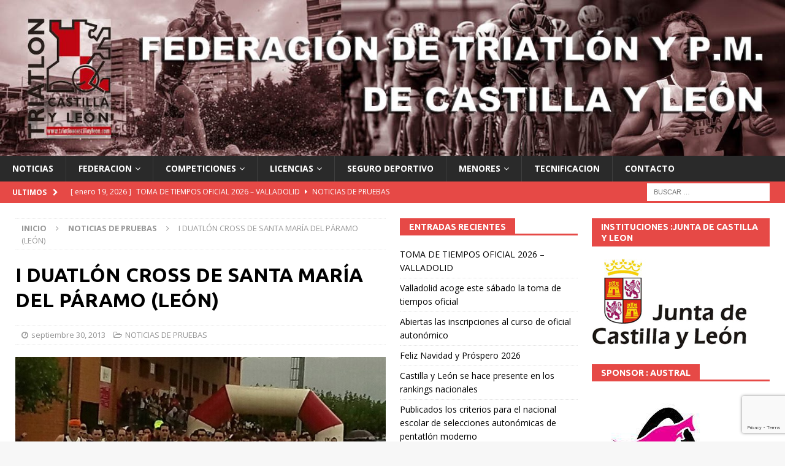

--- FILE ---
content_type: text/html; charset=UTF-8
request_url: https://www.triatloncastillayleon.com/i-duatlon-cross-de-santa-maria-del-paramo-leon/
body_size: 13299
content:
<!DOCTYPE html>
<html class="no-js mh-two-sb" lang="es">
<head>
<meta charset="UTF-8">
<meta name="viewport" content="width=device-width, initial-scale=1.0">
<link rel="profile" href="http://gmpg.org/xfn/11" />
<title>I DUATLÓN CROSS DE SANTA MARÍA DEL PÁRAMO (LEÓN) &#8211; Triatlon Castilla y León</title>
<meta name='robots' content='max-image-preview:large' />
<link rel='dns-prefetch' href='//fonts.googleapis.com' />
<link rel="alternate" type="application/rss+xml" title="Triatlon Castilla y León &raquo; Feed" href="https://www.triatloncastillayleon.com/feed/" />
<link rel="alternate" type="application/rss+xml" title="Triatlon Castilla y León &raquo; Feed de los comentarios" href="https://www.triatloncastillayleon.com/comments/feed/" />
<link rel="alternate" type="text/calendar" title="Triatlon Castilla y León &raquo; iCal Feed" href="https://www.triatloncastillayleon.com/eventos/?ical=1" />
<link rel="alternate" title="oEmbed (JSON)" type="application/json+oembed" href="https://www.triatloncastillayleon.com/wp-json/oembed/1.0/embed?url=https%3A%2F%2Fwww.triatloncastillayleon.com%2Fi-duatlon-cross-de-santa-maria-del-paramo-leon%2F" />
<link rel="alternate" title="oEmbed (XML)" type="text/xml+oembed" href="https://www.triatloncastillayleon.com/wp-json/oembed/1.0/embed?url=https%3A%2F%2Fwww.triatloncastillayleon.com%2Fi-duatlon-cross-de-santa-maria-del-paramo-leon%2F&#038;format=xml" />
<style id='wp-img-auto-sizes-contain-inline-css' type='text/css'>
img:is([sizes=auto i],[sizes^="auto," i]){contain-intrinsic-size:3000px 1500px}
/*# sourceURL=wp-img-auto-sizes-contain-inline-css */
</style>
<style id='wp-emoji-styles-inline-css' type='text/css'>

	img.wp-smiley, img.emoji {
		display: inline !important;
		border: none !important;
		box-shadow: none !important;
		height: 1em !important;
		width: 1em !important;
		margin: 0 0.07em !important;
		vertical-align: -0.1em !important;
		background: none !important;
		padding: 0 !important;
	}
/*# sourceURL=wp-emoji-styles-inline-css */
</style>
<link rel='stylesheet' id='wp-block-library-css' href='https://www.triatloncastillayleon.com/wp-includes/css/dist/block-library/style.min.css?ver=6.9' type='text/css' media='all' />
<style id='global-styles-inline-css' type='text/css'>
:root{--wp--preset--aspect-ratio--square: 1;--wp--preset--aspect-ratio--4-3: 4/3;--wp--preset--aspect-ratio--3-4: 3/4;--wp--preset--aspect-ratio--3-2: 3/2;--wp--preset--aspect-ratio--2-3: 2/3;--wp--preset--aspect-ratio--16-9: 16/9;--wp--preset--aspect-ratio--9-16: 9/16;--wp--preset--color--black: #000000;--wp--preset--color--cyan-bluish-gray: #abb8c3;--wp--preset--color--white: #ffffff;--wp--preset--color--pale-pink: #f78da7;--wp--preset--color--vivid-red: #cf2e2e;--wp--preset--color--luminous-vivid-orange: #ff6900;--wp--preset--color--luminous-vivid-amber: #fcb900;--wp--preset--color--light-green-cyan: #7bdcb5;--wp--preset--color--vivid-green-cyan: #00d084;--wp--preset--color--pale-cyan-blue: #8ed1fc;--wp--preset--color--vivid-cyan-blue: #0693e3;--wp--preset--color--vivid-purple: #9b51e0;--wp--preset--gradient--vivid-cyan-blue-to-vivid-purple: linear-gradient(135deg,rgb(6,147,227) 0%,rgb(155,81,224) 100%);--wp--preset--gradient--light-green-cyan-to-vivid-green-cyan: linear-gradient(135deg,rgb(122,220,180) 0%,rgb(0,208,130) 100%);--wp--preset--gradient--luminous-vivid-amber-to-luminous-vivid-orange: linear-gradient(135deg,rgb(252,185,0) 0%,rgb(255,105,0) 100%);--wp--preset--gradient--luminous-vivid-orange-to-vivid-red: linear-gradient(135deg,rgb(255,105,0) 0%,rgb(207,46,46) 100%);--wp--preset--gradient--very-light-gray-to-cyan-bluish-gray: linear-gradient(135deg,rgb(238,238,238) 0%,rgb(169,184,195) 100%);--wp--preset--gradient--cool-to-warm-spectrum: linear-gradient(135deg,rgb(74,234,220) 0%,rgb(151,120,209) 20%,rgb(207,42,186) 40%,rgb(238,44,130) 60%,rgb(251,105,98) 80%,rgb(254,248,76) 100%);--wp--preset--gradient--blush-light-purple: linear-gradient(135deg,rgb(255,206,236) 0%,rgb(152,150,240) 100%);--wp--preset--gradient--blush-bordeaux: linear-gradient(135deg,rgb(254,205,165) 0%,rgb(254,45,45) 50%,rgb(107,0,62) 100%);--wp--preset--gradient--luminous-dusk: linear-gradient(135deg,rgb(255,203,112) 0%,rgb(199,81,192) 50%,rgb(65,88,208) 100%);--wp--preset--gradient--pale-ocean: linear-gradient(135deg,rgb(255,245,203) 0%,rgb(182,227,212) 50%,rgb(51,167,181) 100%);--wp--preset--gradient--electric-grass: linear-gradient(135deg,rgb(202,248,128) 0%,rgb(113,206,126) 100%);--wp--preset--gradient--midnight: linear-gradient(135deg,rgb(2,3,129) 0%,rgb(40,116,252) 100%);--wp--preset--font-size--small: 13px;--wp--preset--font-size--medium: 20px;--wp--preset--font-size--large: 36px;--wp--preset--font-size--x-large: 42px;--wp--preset--spacing--20: 0.44rem;--wp--preset--spacing--30: 0.67rem;--wp--preset--spacing--40: 1rem;--wp--preset--spacing--50: 1.5rem;--wp--preset--spacing--60: 2.25rem;--wp--preset--spacing--70: 3.38rem;--wp--preset--spacing--80: 5.06rem;--wp--preset--shadow--natural: 6px 6px 9px rgba(0, 0, 0, 0.2);--wp--preset--shadow--deep: 12px 12px 50px rgba(0, 0, 0, 0.4);--wp--preset--shadow--sharp: 6px 6px 0px rgba(0, 0, 0, 0.2);--wp--preset--shadow--outlined: 6px 6px 0px -3px rgb(255, 255, 255), 6px 6px rgb(0, 0, 0);--wp--preset--shadow--crisp: 6px 6px 0px rgb(0, 0, 0);}:where(.is-layout-flex){gap: 0.5em;}:where(.is-layout-grid){gap: 0.5em;}body .is-layout-flex{display: flex;}.is-layout-flex{flex-wrap: wrap;align-items: center;}.is-layout-flex > :is(*, div){margin: 0;}body .is-layout-grid{display: grid;}.is-layout-grid > :is(*, div){margin: 0;}:where(.wp-block-columns.is-layout-flex){gap: 2em;}:where(.wp-block-columns.is-layout-grid){gap: 2em;}:where(.wp-block-post-template.is-layout-flex){gap: 1.25em;}:where(.wp-block-post-template.is-layout-grid){gap: 1.25em;}.has-black-color{color: var(--wp--preset--color--black) !important;}.has-cyan-bluish-gray-color{color: var(--wp--preset--color--cyan-bluish-gray) !important;}.has-white-color{color: var(--wp--preset--color--white) !important;}.has-pale-pink-color{color: var(--wp--preset--color--pale-pink) !important;}.has-vivid-red-color{color: var(--wp--preset--color--vivid-red) !important;}.has-luminous-vivid-orange-color{color: var(--wp--preset--color--luminous-vivid-orange) !important;}.has-luminous-vivid-amber-color{color: var(--wp--preset--color--luminous-vivid-amber) !important;}.has-light-green-cyan-color{color: var(--wp--preset--color--light-green-cyan) !important;}.has-vivid-green-cyan-color{color: var(--wp--preset--color--vivid-green-cyan) !important;}.has-pale-cyan-blue-color{color: var(--wp--preset--color--pale-cyan-blue) !important;}.has-vivid-cyan-blue-color{color: var(--wp--preset--color--vivid-cyan-blue) !important;}.has-vivid-purple-color{color: var(--wp--preset--color--vivid-purple) !important;}.has-black-background-color{background-color: var(--wp--preset--color--black) !important;}.has-cyan-bluish-gray-background-color{background-color: var(--wp--preset--color--cyan-bluish-gray) !important;}.has-white-background-color{background-color: var(--wp--preset--color--white) !important;}.has-pale-pink-background-color{background-color: var(--wp--preset--color--pale-pink) !important;}.has-vivid-red-background-color{background-color: var(--wp--preset--color--vivid-red) !important;}.has-luminous-vivid-orange-background-color{background-color: var(--wp--preset--color--luminous-vivid-orange) !important;}.has-luminous-vivid-amber-background-color{background-color: var(--wp--preset--color--luminous-vivid-amber) !important;}.has-light-green-cyan-background-color{background-color: var(--wp--preset--color--light-green-cyan) !important;}.has-vivid-green-cyan-background-color{background-color: var(--wp--preset--color--vivid-green-cyan) !important;}.has-pale-cyan-blue-background-color{background-color: var(--wp--preset--color--pale-cyan-blue) !important;}.has-vivid-cyan-blue-background-color{background-color: var(--wp--preset--color--vivid-cyan-blue) !important;}.has-vivid-purple-background-color{background-color: var(--wp--preset--color--vivid-purple) !important;}.has-black-border-color{border-color: var(--wp--preset--color--black) !important;}.has-cyan-bluish-gray-border-color{border-color: var(--wp--preset--color--cyan-bluish-gray) !important;}.has-white-border-color{border-color: var(--wp--preset--color--white) !important;}.has-pale-pink-border-color{border-color: var(--wp--preset--color--pale-pink) !important;}.has-vivid-red-border-color{border-color: var(--wp--preset--color--vivid-red) !important;}.has-luminous-vivid-orange-border-color{border-color: var(--wp--preset--color--luminous-vivid-orange) !important;}.has-luminous-vivid-amber-border-color{border-color: var(--wp--preset--color--luminous-vivid-amber) !important;}.has-light-green-cyan-border-color{border-color: var(--wp--preset--color--light-green-cyan) !important;}.has-vivid-green-cyan-border-color{border-color: var(--wp--preset--color--vivid-green-cyan) !important;}.has-pale-cyan-blue-border-color{border-color: var(--wp--preset--color--pale-cyan-blue) !important;}.has-vivid-cyan-blue-border-color{border-color: var(--wp--preset--color--vivid-cyan-blue) !important;}.has-vivid-purple-border-color{border-color: var(--wp--preset--color--vivid-purple) !important;}.has-vivid-cyan-blue-to-vivid-purple-gradient-background{background: var(--wp--preset--gradient--vivid-cyan-blue-to-vivid-purple) !important;}.has-light-green-cyan-to-vivid-green-cyan-gradient-background{background: var(--wp--preset--gradient--light-green-cyan-to-vivid-green-cyan) !important;}.has-luminous-vivid-amber-to-luminous-vivid-orange-gradient-background{background: var(--wp--preset--gradient--luminous-vivid-amber-to-luminous-vivid-orange) !important;}.has-luminous-vivid-orange-to-vivid-red-gradient-background{background: var(--wp--preset--gradient--luminous-vivid-orange-to-vivid-red) !important;}.has-very-light-gray-to-cyan-bluish-gray-gradient-background{background: var(--wp--preset--gradient--very-light-gray-to-cyan-bluish-gray) !important;}.has-cool-to-warm-spectrum-gradient-background{background: var(--wp--preset--gradient--cool-to-warm-spectrum) !important;}.has-blush-light-purple-gradient-background{background: var(--wp--preset--gradient--blush-light-purple) !important;}.has-blush-bordeaux-gradient-background{background: var(--wp--preset--gradient--blush-bordeaux) !important;}.has-luminous-dusk-gradient-background{background: var(--wp--preset--gradient--luminous-dusk) !important;}.has-pale-ocean-gradient-background{background: var(--wp--preset--gradient--pale-ocean) !important;}.has-electric-grass-gradient-background{background: var(--wp--preset--gradient--electric-grass) !important;}.has-midnight-gradient-background{background: var(--wp--preset--gradient--midnight) !important;}.has-small-font-size{font-size: var(--wp--preset--font-size--small) !important;}.has-medium-font-size{font-size: var(--wp--preset--font-size--medium) !important;}.has-large-font-size{font-size: var(--wp--preset--font-size--large) !important;}.has-x-large-font-size{font-size: var(--wp--preset--font-size--x-large) !important;}
/*# sourceURL=global-styles-inline-css */
</style>

<style id='classic-theme-styles-inline-css' type='text/css'>
/*! This file is auto-generated */
.wp-block-button__link{color:#fff;background-color:#32373c;border-radius:9999px;box-shadow:none;text-decoration:none;padding:calc(.667em + 2px) calc(1.333em + 2px);font-size:1.125em}.wp-block-file__button{background:#32373c;color:#fff;text-decoration:none}
/*# sourceURL=/wp-includes/css/classic-themes.min.css */
</style>
<link rel='stylesheet' id='contact-form-7-css' href='https://www.triatloncastillayleon.com/wp-content/plugins/contact-form-7/includes/css/styles.css?ver=5.9.3' type='text/css' media='all' />
<link rel='stylesheet' id='mh-magazine-css' href='https://www.triatloncastillayleon.com/wp-content/themes/mh-magazine/style.css?ver=3.8.3' type='text/css' media='all' />
<link rel='stylesheet' id='mh-font-awesome-css' href='https://www.triatloncastillayleon.com/wp-content/themes/mh-magazine/includes/font-awesome.min.css' type='text/css' media='all' />
<link rel='stylesheet' id='mh-google-fonts-css' href='https://fonts.googleapis.com/css?family=Open+Sans:300,400,400italic,600,700%7cUbuntu:300,400,400italic,600,700' type='text/css' media='all' />
<script type="text/javascript" src="https://www.triatloncastillayleon.com/wp-includes/js/jquery/jquery.min.js?ver=3.7.1" id="jquery-core-js"></script>
<script type="text/javascript" src="https://www.triatloncastillayleon.com/wp-includes/js/jquery/jquery-migrate.min.js?ver=3.4.1" id="jquery-migrate-js"></script>
<script type="text/javascript" src="https://www.triatloncastillayleon.com/wp-content/themes/mh-magazine/js/scripts.js?ver=3.8.3" id="mh-scripts-js"></script>
<script></script><link rel="https://api.w.org/" href="https://www.triatloncastillayleon.com/wp-json/" /><link rel="alternate" title="JSON" type="application/json" href="https://www.triatloncastillayleon.com/wp-json/wp/v2/posts/6852" /><link rel="EditURI" type="application/rsd+xml" title="RSD" href="https://www.triatloncastillayleon.com/xmlrpc.php?rsd" />
<meta name="generator" content="WordPress 6.9" />
<link rel="canonical" href="https://www.triatloncastillayleon.com/i-duatlon-cross-de-santa-maria-del-paramo-leon/" />
<link rel='shortlink' href='https://www.triatloncastillayleon.com/?p=6852' />
<meta name="tec-api-version" content="v1"><meta name="tec-api-origin" content="https://www.triatloncastillayleon.com"><link rel="alternate" href="https://www.triatloncastillayleon.com/wp-json/tribe/events/v1/" /><!--[if lt IE 9]>
<script src="https://www.triatloncastillayleon.com/wp-content/themes/mh-magazine/js/css3-mediaqueries.js"></script>
<![endif]-->
<style type="text/css">
.entry-content { font-size: 12px; font-size: 0.75rem; }
h1, h2, h3, h4, h5, h6, .mh-custom-posts-small-title { font-family: "Ubuntu", sans-serif; }
</style>
<meta name="generator" content="Powered by WPBakery Page Builder - drag and drop page builder for WordPress."/>
<link rel="icon" href="https://www.triatloncastillayleon.com/wp-content/uploads/2017/11/cropped-logofedeCYL-32x32.jpg" sizes="32x32" />
<link rel="icon" href="https://www.triatloncastillayleon.com/wp-content/uploads/2017/11/cropped-logofedeCYL-192x192.jpg" sizes="192x192" />
<link rel="apple-touch-icon" href="https://www.triatloncastillayleon.com/wp-content/uploads/2017/11/cropped-logofedeCYL-180x180.jpg" />
<meta name="msapplication-TileImage" content="https://www.triatloncastillayleon.com/wp-content/uploads/2017/11/cropped-logofedeCYL-270x270.jpg" />
<noscript><style> .wpb_animate_when_almost_visible { opacity: 1; }</style></noscript></head>
<body id="mh-mobile" class="wp-singular post-template-default single single-post postid-6852 single-format-aside wp-theme-mh-magazine tribe-no-js mh-wide-layout mh-right-sb mh-loop-layout1 mh-widget-layout5 mh-header-transparent wpb-js-composer js-comp-ver-7.5 vc_non_responsive" itemscope="itemscope" itemtype="http://schema.org/WebPage">
<div class="mh-header-nav-mobile clearfix"></div>
	<div class="mh-preheader">
    	<div class="mh-container mh-container-inner mh-row clearfix">
										<div class="mh-header-bar-content mh-header-bar-top-right mh-col-1-3 clearfix">
									</div>
					</div>
	</div>
<header class="mh-header" itemscope="itemscope" itemtype="http://schema.org/WPHeader">
	<div class="mh-container mh-container-inner clearfix">
		<div class="mh-custom-header clearfix">
<a class="mh-header-image-link" href="https://www.triatloncastillayleon.com/" title="Triatlon Castilla y León" rel="home">
<img class="mh-header-image" src="https://www.triatloncastillayleon.com/wp-content/uploads/2024/04/cropped-trabajo_cabecera_nueva24-1.jpg" height="298" width="1500" alt="Triatlon Castilla y León" />
</a>
</div>
	</div>
	<div class="mh-main-nav-wrap">
		<nav class="mh-navigation mh-main-nav mh-container mh-container-inner clearfix" itemscope="itemscope" itemtype="http://schema.org/SiteNavigationElement">
			<div class="menu-menu-1-container"><ul id="menu-menu-1" class="menu"><li id="menu-item-226" class="menu-item menu-item-type-custom menu-item-object-custom menu-item-home menu-item-226"><a href="https://www.triatloncastillayleon.com">NOTICIAS</a></li>
<li id="menu-item-75" class="menu-item menu-item-type-post_type menu-item-object-page menu-item-has-children menu-item-75"><a href="https://www.triatloncastillayleon.com/federacion-de-triatlon-de-castilla-y-leon/">FEDERACION</a>
<ul class="sub-menu">
	<li id="menu-item-349" class="menu-item menu-item-type-post_type menu-item-object-page menu-item-349"><a href="https://www.triatloncastillayleon.com/reglamentos/">REGLAMENTOS</a></li>
	<li id="menu-item-264" class="menu-item menu-item-type-post_type menu-item-object-page menu-item-264"><a href="https://www.triatloncastillayleon.com/normativas/">NORMATIVAS</a></li>
	<li id="menu-item-10203" class="menu-item menu-item-type-post_type menu-item-object-page menu-item-10203"><a href="https://www.triatloncastillayleon.com/transparencia/">TRANSPARENCIA</a></li>
	<li id="menu-item-331" class="menu-item menu-item-type-post_type menu-item-object-page menu-item-331"><a href="https://www.triatloncastillayleon.com/informacion-general/">INFORMACION GENERAL</a></li>
	<li id="menu-item-348" class="menu-item menu-item-type-post_type menu-item-object-page menu-item-348"><a href="https://www.triatloncastillayleon.com/circulares/">CIRCULARES</a></li>
	<li id="menu-item-334" class="menu-item menu-item-type-post_type menu-item-object-page menu-item-334"><a href="https://www.triatloncastillayleon.com/estatutos/">ESTATUTOS</a></li>
	<li id="menu-item-1744" class="menu-item menu-item-type-post_type menu-item-object-page menu-item-1744"><a href="https://www.triatloncastillayleon.com/clubes-federados-2022/">CLUBES FEDERADOS 2025</a></li>
	<li id="menu-item-536" class="menu-item menu-item-type-post_type menu-item-object-page menu-item-536"><a href="https://www.triatloncastillayleon.com/actas-juntas-directivas/">ACTAS JUNTAS DIRECTIVAS</a></li>
	<li id="menu-item-537" class="menu-item menu-item-type-post_type menu-item-object-page menu-item-537"><a href="https://www.triatloncastillayleon.com/actas-asambleas/">ACTAS ASAMBLEAS</a></li>
	<li id="menu-item-479" class="menu-item menu-item-type-post_type menu-item-object-page menu-item-479"><a href="https://www.triatloncastillayleon.com/proceso-electoral/">PROCESO ELECTORAL</a></li>
	<li id="menu-item-11006" class="menu-item menu-item-type-post_type menu-item-object-page menu-item-11006"><a href="https://www.triatloncastillayleon.com/politica-de-privacidad/">POLITICA DE PRIVACIDAD</a></li>
	<li id="menu-item-10424" class="menu-item menu-item-type-post_type menu-item-object-page menu-item-10424"><a href="https://www.triatloncastillayleon.com/politica-de-cookies/">Política de cookies, Acuerdos Legales</a></li>
</ul>
</li>
<li id="menu-item-117" class="menu-item menu-item-type-custom menu-item-object-custom menu-item-has-children menu-item-117"><a href="#">COMPETICIONES</a>
<ul class="sub-menu">
	<li id="menu-item-64" class="menu-item menu-item-type-post_type menu-item-object-page menu-item-64"><a href="https://www.triatloncastillayleon.com/eventos/">CALENDARIO</a></li>
	<li id="menu-item-388" class="menu-item menu-item-type-post_type menu-item-object-page menu-item-388"><a href="https://www.triatloncastillayleon.com/eventos-2/">PROXIMAS COMPETICIONES</a></li>
	<li id="menu-item-11358" class="menu-item menu-item-type-post_type menu-item-object-page menu-item-11358"><a href="https://www.triatloncastillayleon.com/kit-de-competicion/">KIT DE COMPETICION 2026</a></li>
	<li id="menu-item-14941" class="menu-item menu-item-type-custom menu-item-object-custom menu-item-has-children menu-item-14941"><a href="#">CLASIFICACIONES</a>
	<ul class="sub-menu">
		<li id="menu-item-19014" class="menu-item menu-item-type-custom menu-item-object-custom menu-item-has-children menu-item-19014"><a href="https://www.triatloncastillayleon.com/clasificaciones-duatlon-2025/#">2025</a>
		<ul class="sub-menu">
			<li id="menu-item-19015" class="menu-item menu-item-type-post_type menu-item-object-page menu-item-19015"><a href="https://www.triatloncastillayleon.com/clasificaciones-duatlon-2025/">CLASIFICACIONES DUATLON 2025</a></li>
			<li id="menu-item-19307" class="menu-item menu-item-type-post_type menu-item-object-page menu-item-19307"><a href="https://www.triatloncastillayleon.com/clasificaciones-triatlon-2025/">CLASIFICACIONES TRIATLON 2025</a></li>
			<li id="menu-item-19435" class="menu-item menu-item-type-post_type menu-item-object-page menu-item-19435"><a href="https://www.triatloncastillayleon.com/clasificaciones-pentatlon-2025/">CLASIFICACIONES PENTATLON 2025</a></li>
			<li id="menu-item-19078" class="menu-item menu-item-type-post_type menu-item-object-page menu-item-19078"><a href="https://www.triatloncastillayleon.com/liga-de-clubes-y-ranking-de-escuelas-2025/">LIGA DE CLUBES Y RANKING DE ESCUELAS 2025</a></li>
		</ul>
</li>
		<li id="menu-item-16922" class="menu-item menu-item-type-custom menu-item-object-custom menu-item-has-children menu-item-16922"><a href="https://www.triatloncastillayleon.com/clasificaciones-duatlon-2024/#">2024</a>
		<ul class="sub-menu">
			<li id="menu-item-16921" class="menu-item menu-item-type-post_type menu-item-object-page menu-item-16921"><a href="https://www.triatloncastillayleon.com/clasificaciones-duatlon-2024/">CLASIFICACIONES DUATLON 2024</a></li>
			<li id="menu-item-17019" class="menu-item menu-item-type-post_type menu-item-object-page menu-item-17019"><a href="https://www.triatloncastillayleon.com/clasificaciones-triatlon-2024/">CLASIFICACIONES TRIATLON 2024</a></li>
			<li id="menu-item-17042" class="menu-item menu-item-type-post_type menu-item-object-page menu-item-17042"><a href="https://www.triatloncastillayleon.com/ranking-de-clubes-y-escuelas-2024/">LIGA DE CLUBES Y RANKING DE ESCUELAS 2024</a></li>
			<li id="menu-item-18673" class="menu-item menu-item-type-post_type menu-item-object-page menu-item-18673"><a href="https://www.triatloncastillayleon.com/clasificaciones-pentatlon-2024/">CLASIFICACIONES PENTATLON 2024</a></li>
		</ul>
</li>
		<li id="menu-item-118" class="menu-item menu-item-type-custom menu-item-object-custom menu-item-has-children menu-item-118"><a href="#">2023</a>
		<ul class="sub-menu">
			<li id="menu-item-14940" class="menu-item menu-item-type-post_type menu-item-object-page menu-item-14940"><a href="https://www.triatloncastillayleon.com/clasificaciones-duatlon-2023/">CLASIFICACIONES DUATLON 2023</a></li>
			<li id="menu-item-15133" class="menu-item menu-item-type-post_type menu-item-object-page menu-item-15133"><a href="https://www.triatloncastillayleon.com/clasificaciones-triatlon-2023/">CLASIFICACIONES TRIATLON / ACUATLON 2023</a></li>
			<li id="menu-item-15329" class="menu-item menu-item-type-post_type menu-item-object-page menu-item-15329"><a href="https://www.triatloncastillayleon.com/ranking-de-clubes-y-escuelas-2023/">LIGA DE CLUBES Y RANKING DE ESCUELAS 2023</a></li>
		</ul>
</li>
		<li id="menu-item-12280" class="menu-item menu-item-type-custom menu-item-object-custom menu-item-has-children menu-item-12280"><a href="#">2022</a>
		<ul class="sub-menu">
			<li id="menu-item-12284" class="menu-item menu-item-type-post_type menu-item-object-page menu-item-12284"><a href="https://www.triatloncastillayleon.com/clasificaciones-duatlon-2022/">CLASIFICACIONES DUATLON 2022</a></li>
			<li id="menu-item-12527" class="menu-item menu-item-type-post_type menu-item-object-page menu-item-12527"><a href="https://www.triatloncastillayleon.com/clasificaciones-triatlon-2022/">CLASIFICACIONES TRIATLON 2022</a></li>
			<li id="menu-item-12651" class="menu-item menu-item-type-post_type menu-item-object-page menu-item-12651"><a href="https://www.triatloncastillayleon.com/ranking-de-clubes-y-escuelas-2022/">RANKING DE CLUBES Y ESCUELAS 2022</a></li>
		</ul>
</li>
		<li id="menu-item-10890" class="menu-item menu-item-type-custom menu-item-object-custom menu-item-has-children menu-item-10890"><a href="#">2021</a>
		<ul class="sub-menu">
			<li id="menu-item-10889" class="menu-item menu-item-type-post_type menu-item-object-page menu-item-10889"><a href="https://www.triatloncastillayleon.com/clasificaciones-duatlon-2021/">CLASIFICACIONES DUATLON 2021</a></li>
			<li id="menu-item-11311" class="menu-item menu-item-type-post_type menu-item-object-page menu-item-11311"><a href="https://www.triatloncastillayleon.com/clasificaciones-triatlon-2021/">CLASIFICACIONES TRIATLON 2021</a></li>
			<li id="menu-item-11856" class="menu-item menu-item-type-post_type menu-item-object-page menu-item-11856"><a href="https://www.triatloncastillayleon.com/ranking-de-clubes-2021/">RANKING DE CLUBES 2021</a></li>
		</ul>
</li>
		<li id="menu-item-8740" class="menu-item menu-item-type-custom menu-item-object-custom menu-item-has-children menu-item-8740"><a href="#">2020</a>
		<ul class="sub-menu">
			<li id="menu-item-8739" class="menu-item menu-item-type-post_type menu-item-object-page menu-item-8739"><a href="https://www.triatloncastillayleon.com/clasificaciones-duatlon-2020/">CLASIFICACIONES DUATLON 2020</a></li>
		</ul>
</li>
		<li id="menu-item-9438" class="menu-item menu-item-type-post_type menu-item-object-page menu-item-has-children menu-item-9438"><a href="https://www.triatloncastillayleon.com/clasificaciones-2019/">2019</a>
		<ul class="sub-menu">
			<li id="menu-item-3204" class="menu-item menu-item-type-post_type menu-item-object-page menu-item-3204"><a href="https://www.triatloncastillayleon.com/clasificaciones-duatlon-2019/">CLASIFICACIONES DUATLON 2019</a></li>
			<li id="menu-item-3538" class="menu-item menu-item-type-post_type menu-item-object-page menu-item-3538"><a href="https://www.triatloncastillayleon.com/clasificaciones-triatlon-2019/">CLASIFICACIONES TRIATLON 2019</a></li>
			<li id="menu-item-3842" class="menu-item menu-item-type-post_type menu-item-object-page menu-item-3842"><a href="https://www.triatloncastillayleon.com/ranking-de-clubes-2019/">RANKING DE CLUBES 2019</a></li>
		</ul>
</li>
		<li id="menu-item-9430" class="menu-item menu-item-type-post_type menu-item-object-page menu-item-has-children menu-item-9430"><a href="https://www.triatloncastillayleon.com/clasificaciones-2018/">2018</a>
		<ul class="sub-menu">
			<li id="menu-item-449" class="menu-item menu-item-type-post_type menu-item-object-page menu-item-449"><a href="https://www.triatloncastillayleon.com/clasificaciones-duatlon-2018/">CLASIFICACIONES DUATLON 2018</a></li>
			<li id="menu-item-450" class="menu-item menu-item-type-post_type menu-item-object-page menu-item-450"><a href="https://www.triatloncastillayleon.com/clasificaciones-triatlon-2018/">CLASIFICACIONES TRIATLON 2018</a></li>
		</ul>
</li>
		<li id="menu-item-62" class="menu-item menu-item-type-post_type menu-item-object-page menu-item-has-children menu-item-62"><a href="https://www.triatloncastillayleon.com/clasificaciones-2017/">2017</a>
		<ul class="sub-menu">
			<li id="menu-item-9298" class="menu-item menu-item-type-post_type menu-item-object-page menu-item-9298"><a href="https://www.triatloncastillayleon.com/clasificaciones-duatlon-2017/">CLASIFICACIONES DUATLON 2017</a></li>
			<li id="menu-item-9297" class="menu-item menu-item-type-post_type menu-item-object-page menu-item-9297"><a href="https://www.triatloncastillayleon.com/clasificaciones-triatlon-2017/">CLASIFICACIONES TRIATLON 2017</a></li>
		</ul>
</li>
		<li id="menu-item-61" class="menu-item menu-item-type-post_type menu-item-object-page menu-item-has-children menu-item-61"><a href="https://www.triatloncastillayleon.com/clasificaciones-2016/">2016</a>
		<ul class="sub-menu">
			<li id="menu-item-9320" class="menu-item menu-item-type-post_type menu-item-object-page menu-item-9320"><a href="https://www.triatloncastillayleon.com/clasificaciones-duatlon-2016/">CLASIFICACIONES DUATLON 2016</a></li>
			<li id="menu-item-9321" class="menu-item menu-item-type-post_type menu-item-object-page menu-item-9321"><a href="https://www.triatloncastillayleon.com/clasificaciones-triatlon-2016/">CLASIFICACIONES TRIATLON 2016</a></li>
		</ul>
</li>
		<li id="menu-item-9423" class="menu-item menu-item-type-post_type menu-item-object-page menu-item-has-children menu-item-9423"><a href="https://www.triatloncastillayleon.com/clasificaciones-2015/">2015</a>
		<ul class="sub-menu">
			<li id="menu-item-59" class="menu-item menu-item-type-post_type menu-item-object-page menu-item-59"><a href="https://www.triatloncastillayleon.com/clasificaciones-duatlon-2015/">CLASIFICACIONES DUATLON 2015</a></li>
			<li id="menu-item-60" class="menu-item menu-item-type-post_type menu-item-object-page menu-item-60"><a href="https://www.triatloncastillayleon.com/clasificaciones-triatlon-2015/">CLASIFICACIONES TRIATLON 2015</a></li>
		</ul>
</li>
		<li id="menu-item-70" class="menu-item menu-item-type-post_type menu-item-object-page menu-item-has-children menu-item-70"><a href="https://www.triatloncastillayleon.com/clasificaciones-2014/">2014</a>
		<ul class="sub-menu">
			<li id="menu-item-57" class="menu-item menu-item-type-post_type menu-item-object-page menu-item-57"><a href="https://www.triatloncastillayleon.com/clasificaciones-duatlon-2014/">CLASIFICACIONES DUATLON 2014</a></li>
			<li id="menu-item-58" class="menu-item menu-item-type-post_type menu-item-object-page menu-item-58"><a href="https://www.triatloncastillayleon.com/clasificaciones-triatlon-2014/">CLASIFICACIONES TRIATLON 2014</a></li>
		</ul>
</li>
		<li id="menu-item-69" class="menu-item menu-item-type-post_type menu-item-object-page menu-item-has-children menu-item-69"><a href="https://www.triatloncastillayleon.com/clasificaciones-2013/">2013</a>
		<ul class="sub-menu">
			<li id="menu-item-55" class="menu-item menu-item-type-post_type menu-item-object-page menu-item-55"><a href="https://www.triatloncastillayleon.com/clasificaciones-duatlon-2013/">CLASIFICACIONES DUATLON 2013</a></li>
			<li id="menu-item-56" class="menu-item menu-item-type-post_type menu-item-object-page menu-item-56"><a href="https://www.triatloncastillayleon.com/clasificaciones-triatlon-2013/">CLASIFICACIONES TRIATLON 2013</a></li>
		</ul>
</li>
		<li id="menu-item-9399" class="menu-item menu-item-type-post_type menu-item-object-page menu-item-has-children menu-item-9399"><a href="https://www.triatloncastillayleon.com/clasificaciones-2012/">2012</a>
		<ul class="sub-menu">
			<li id="menu-item-68" class="menu-item menu-item-type-post_type menu-item-object-page menu-item-68"><a href="https://www.triatloncastillayleon.com/clasificaciones-duatlon-2012/">CLASIFICACIONES DUATLON 2012</a></li>
			<li id="menu-item-80" class="menu-item menu-item-type-post_type menu-item-object-page menu-item-80"><a href="https://www.triatloncastillayleon.com/clasificaciones-triatlon-2012/">CLASIFICACIONES TRIATLON 2012</a></li>
		</ul>
</li>
		<li id="menu-item-67" class="menu-item menu-item-type-post_type menu-item-object-page menu-item-has-children menu-item-67"><a href="https://www.triatloncastillayleon.com/clasificaciones-2011/">2011</a>
		<ul class="sub-menu">
			<li id="menu-item-9452" class="menu-item menu-item-type-post_type menu-item-object-page menu-item-9452"><a href="https://www.triatloncastillayleon.com/clasificaciones-duatlon-2011/">CLASIFICACIONES DUATLON 2011</a></li>
			<li id="menu-item-9453" class="menu-item menu-item-type-post_type menu-item-object-page menu-item-9453"><a href="https://www.triatloncastillayleon.com/clasificaciones-triatlon-2011/">CLASIFICACIONES TRIATLON 2011</a></li>
		</ul>
</li>
		<li id="menu-item-66" class="menu-item menu-item-type-post_type menu-item-object-page menu-item-has-children menu-item-66"><a href="https://www.triatloncastillayleon.com/clasificaciones-2010/">2010</a>
		<ul class="sub-menu">
			<li id="menu-item-9460" class="menu-item menu-item-type-post_type menu-item-object-page menu-item-9460"><a href="https://www.triatloncastillayleon.com/clasificaciones-duatlon-2010/">CLASIFICACIONES DUATLON 2010</a></li>
			<li id="menu-item-9464" class="menu-item menu-item-type-post_type menu-item-object-page menu-item-9464"><a href="https://www.triatloncastillayleon.com/clasificaciones-triatlon-2010/">CLASIFICACIONES TRIATLON 2010</a></li>
		</ul>
</li>
		<li id="menu-item-9508" class="menu-item menu-item-type-post_type menu-item-object-page menu-item-has-children menu-item-9508"><a href="https://www.triatloncastillayleon.com/clasificaciones-2009/">2009</a>
		<ul class="sub-menu">
			<li id="menu-item-9512" class="menu-item menu-item-type-post_type menu-item-object-page menu-item-9512"><a href="https://www.triatloncastillayleon.com/clasificaciones-duatlon-2009/">CLASIFICACIONES DUATLON 2009</a></li>
			<li id="menu-item-9516" class="menu-item menu-item-type-post_type menu-item-object-page menu-item-9516"><a href="https://www.triatloncastillayleon.com/clasificaciones-triatlon-2009/">CLASIFICACIONES TRIATLON 2009</a></li>
		</ul>
</li>
	</ul>
</li>
	<li id="menu-item-268" class="menu-item menu-item-type-post_type menu-item-object-page menu-item-268"><a href="https://www.triatloncastillayleon.com/oficiales/">OFICIALES</a></li>
	<li id="menu-item-10296" class="menu-item menu-item-type-post_type menu-item-object-page menu-item-10296"><a href="https://www.triatloncastillayleon.com/covid-19/">COVID-19</a></li>
</ul>
</li>
<li id="menu-item-236" class="menu-item menu-item-type-custom menu-item-object-custom menu-item-has-children menu-item-236"><a href="https://www.triatloncastillayleon.com/federarse/">LICENCIAS</a>
<ul class="sub-menu">
	<li id="menu-item-76" class="menu-item menu-item-type-post_type menu-item-object-page menu-item-76"><a href="https://www.triatloncastillayleon.com/federarse/">FEDERARSE</a></li>
	<li id="menu-item-15032" class="menu-item menu-item-type-post_type menu-item-object-page menu-item-15032"><a href="https://www.triatloncastillayleon.com/licencias-pentatlon/">LICENCIAS PENTATLON</a></li>
</ul>
</li>
<li id="menu-item-83" class="menu-item menu-item-type-post_type menu-item-object-page menu-item-83"><a href="https://www.triatloncastillayleon.com/seguro-deportivo/">SEGURO DEPORTIVO</a></li>
<li id="menu-item-392" class="menu-item menu-item-type-post_type menu-item-object-page menu-item-has-children menu-item-392"><a href="https://www.triatloncastillayleon.com/menores/">MENORES</a>
<ul class="sub-menu">
	<li id="menu-item-853" class="menu-item menu-item-type-post_type menu-item-object-page menu-item-853"><a href="https://www.triatloncastillayleon.com/escuelas/">ESCUELAS</a></li>
	<li id="menu-item-888" class="menu-item menu-item-type-taxonomy menu-item-object-category menu-item-888"><a href="https://www.triatloncastillayleon.com/category/noticias-sobre-menores/">NOTICIAS DE MENORES</a></li>
	<li id="menu-item-9248" class="menu-item menu-item-type-post_type menu-item-object-page menu-item-9248"><a href="https://www.triatloncastillayleon.com/?page_id=9243">CAMPUS DE TRIATLON 2020</a></li>
	<li id="menu-item-3756" class="menu-item menu-item-type-custom menu-item-object-custom menu-item-has-children menu-item-3756"><a href="https://www.triatloncastillayleon.com/ranking-menores-2020/">RANKING DE MENORES</a>
	<ul class="sub-menu">
		<li id="menu-item-19026" class="menu-item menu-item-type-custom menu-item-object-custom menu-item-19026"><a href="https://www.triatloncastillayleon.com/ranking-menores-2025/">RANKING MENORES 2025</a></li>
		<li id="menu-item-16976" class="menu-item menu-item-type-post_type menu-item-object-page menu-item-16976"><a href="https://www.triatloncastillayleon.com/ranking-menores-2024/">RANKING MENORES 2024</a></li>
		<li id="menu-item-15006" class="menu-item menu-item-type-post_type menu-item-object-page menu-item-15006"><a href="https://www.triatloncastillayleon.com/ranking-menores-2023/">RANKING MENORES 2023</a></li>
		<li id="menu-item-12414" class="menu-item menu-item-type-post_type menu-item-object-page menu-item-12414"><a href="https://www.triatloncastillayleon.com/ranking-menores-2022/">RANKING MENORES 2022</a></li>
		<li id="menu-item-11031" class="menu-item menu-item-type-post_type menu-item-object-page menu-item-11031"><a href="https://www.triatloncastillayleon.com/ranking-menores-2021/">RANKING MENORES 2021</a></li>
		<li id="menu-item-8746" class="menu-item menu-item-type-post_type menu-item-object-page menu-item-8746"><a href="https://www.triatloncastillayleon.com/ranking-menores-2020/">RANKING MENORES 2020</a></li>
		<li id="menu-item-3755" class="menu-item menu-item-type-post_type menu-item-object-page menu-item-3755"><a href="https://www.triatloncastillayleon.com/ranking-menores-2019/">RANKING MENORES 2019</a></li>
		<li id="menu-item-3751" class="menu-item menu-item-type-custom menu-item-object-custom menu-item-3751"><a href="https://www.triatloncastillayleon.com/ranking-menores-2018">RANKING MENORES 2018</a></li>
		<li id="menu-item-3818" class="menu-item menu-item-type-post_type menu-item-object-page menu-item-3818"><a href="https://www.triatloncastillayleon.com/ranking-menores-2017/">RANKING MENORES 2017</a></li>
	</ul>
</li>
</ul>
</li>
<li id="menu-item-343" class="menu-item menu-item-type-post_type menu-item-object-page menu-item-343"><a href="https://www.triatloncastillayleon.com/tecnificacion/">TECNIFICACION</a></li>
<li id="menu-item-318" class="menu-item menu-item-type-post_type menu-item-object-page menu-item-318"><a href="https://www.triatloncastillayleon.com/contacto/">CONTACTO</a></li>
</ul></div>		</nav>
	</div>
	</header>
	<div class="mh-subheader">
		<div class="mh-container mh-container-inner mh-row clearfix">
							<div class="mh-header-bar-content mh-header-bar-bottom-left mh-col-2-3 clearfix">
											<div class="mh-header-ticker mh-header-ticker-bottom">
							<div class="mh-ticker-bottom">
			<div class="mh-ticker-title mh-ticker-title-bottom">
			ULTIMOS<i class="fa fa-chevron-right"></i>		</div>
		<div class="mh-ticker-content mh-ticker-content-bottom">
		<ul id="mh-ticker-loop-bottom">				<li class="mh-ticker-item mh-ticker-item-bottom">
					<a href="https://www.triatloncastillayleon.com/toma-de-tiempos-oficial-2026-valladolid/" title="TOMA DE TIEMPOS OFICIAL 2026 &#8211; VALLADOLID">
						<span class="mh-ticker-item-date mh-ticker-item-date-bottom">
                        	[ enero 19, 2026 ]                        </span>
						<span class="mh-ticker-item-title mh-ticker-item-title-bottom">
							TOMA DE TIEMPOS OFICIAL 2026 &#8211; VALLADOLID						</span>
													<span class="mh-ticker-item-cat mh-ticker-item-cat-bottom">
								<i class="fa fa-caret-right"></i>
																NOTICIAS DE PRUEBAS							</span>
											</a>
				</li>				<li class="mh-ticker-item mh-ticker-item-bottom">
					<a href="https://www.triatloncastillayleon.com/valladolid-acoge-este-sabado-la-toma-de-tiempos-oficial/" title="Valladolid acoge este sábado la toma de tiempos oficial">
						<span class="mh-ticker-item-date mh-ticker-item-date-bottom">
                        	[ enero 12, 2026 ]                        </span>
						<span class="mh-ticker-item-title mh-ticker-item-title-bottom">
							Valladolid acoge este sábado la toma de tiempos oficial						</span>
													<span class="mh-ticker-item-cat mh-ticker-item-cat-bottom">
								<i class="fa fa-caret-right"></i>
																NOTICIAS							</span>
											</a>
				</li>				<li class="mh-ticker-item mh-ticker-item-bottom">
					<a href="https://www.triatloncastillayleon.com/abiertas-las-inscripciones-al-curso-de-oficial-autonomico/" title="Abiertas las inscripciones al curso de oficial autonómico">
						<span class="mh-ticker-item-date mh-ticker-item-date-bottom">
                        	[ diciembre 23, 2025 ]                        </span>
						<span class="mh-ticker-item-title mh-ticker-item-title-bottom">
							Abiertas las inscripciones al curso de oficial autonómico						</span>
													<span class="mh-ticker-item-cat mh-ticker-item-cat-bottom">
								<i class="fa fa-caret-right"></i>
																NOTICIAS							</span>
											</a>
				</li>				<li class="mh-ticker-item mh-ticker-item-bottom">
					<a href="https://www.triatloncastillayleon.com/feliz-navidad-y-prospero-2026/" title="Feliz Navidad y Próspero 2026">
						<span class="mh-ticker-item-date mh-ticker-item-date-bottom">
                        	[ diciembre 18, 2025 ]                        </span>
						<span class="mh-ticker-item-title mh-ticker-item-title-bottom">
							Feliz Navidad y Próspero 2026						</span>
													<span class="mh-ticker-item-cat mh-ticker-item-cat-bottom">
								<i class="fa fa-caret-right"></i>
																NOTICIAS							</span>
											</a>
				</li>				<li class="mh-ticker-item mh-ticker-item-bottom">
					<a href="https://www.triatloncastillayleon.com/castillay-leon-se-hace-presente-en-los-rankings-nacionales/" title="Castilla y León se hace presente en los rankings nacionales">
						<span class="mh-ticker-item-date mh-ticker-item-date-bottom">
                        	[ diciembre 17, 2025 ]                        </span>
						<span class="mh-ticker-item-title mh-ticker-item-title-bottom">
							Castilla y León se hace presente en los rankings nacionales						</span>
													<span class="mh-ticker-item-cat mh-ticker-item-cat-bottom">
								<i class="fa fa-caret-right"></i>
																NOTICIAS							</span>
											</a>
				</li>		</ul>
	</div>
</div>						</div>
									</div>
										<div class="mh-header-bar-content mh-header-bar-bottom-right mh-col-1-3 clearfix">
											<aside class="mh-header-search mh-header-search-bottom">
							<form role="search" method="get" class="search-form" action="https://www.triatloncastillayleon.com/">
				<label>
					<span class="screen-reader-text">Buscar:</span>
					<input type="search" class="search-field" placeholder="Buscar &hellip;" value="" name="s" />
				</label>
				<input type="submit" class="search-submit" value="Buscar" />
			</form>						</aside>
									</div>
					</div>
	</div>
<div class="mh-container mh-container-outer">
<div class="mh-wrapper clearfix">
	<div class="mh-main clearfix">
		<div id="main-content" class="mh-content" role="main" itemprop="mainContentOfPage"><nav class="mh-breadcrumb"><span itemscope itemtype="http://data-vocabulary.org/Breadcrumb"><a href="https://www.triatloncastillayleon.com" itemprop="url"><span itemprop="title">Inicio</span></a></span><span class="mh-breadcrumb-delimiter"><i class="fa fa-angle-right"></i></span><span itemscope itemtype="http://data-vocabulary.org/Breadcrumb"><a href="https://www.triatloncastillayleon.com/category/noticias-pruebas/" itemprop="url"><span itemprop="title">NOTICIAS DE PRUEBAS</span></a></span><span class="mh-breadcrumb-delimiter"><i class="fa fa-angle-right"></i></span>I DUATLÓN CROSS DE SANTA MARÍA DEL PÁRAMO (LEÓN)</nav>
<article id="post-6852" class="post-6852 post type-post status-publish format-aside has-post-thumbnail hentry category-noticias-pruebas tag-duatlon-cross tag-leon tag-santa-maria-del-paramo post_format-post-format-aside">
	<header class="entry-header clearfix"><h1 class="entry-title">I DUATLÓN CROSS DE SANTA MARÍA DEL PÁRAMO (LEÓN)</h1><div class="mh-meta entry-meta">
<span class="entry-meta-date updated"><i class="fa fa-clock-o"></i><a href="https://www.triatloncastillayleon.com/2013/09/">septiembre 30, 2013</a></span>
<span class="entry-meta-categories"><i class="fa fa-folder-open-o"></i><a href="https://www.triatloncastillayleon.com/category/noticias-pruebas/" rel="category tag">NOTICIAS DE PRUEBAS</a></span>
</div>
	</header>
		<div class="entry-content clearfix">
<figure class="entry-thumbnail">
<img src="https://www.triatloncastillayleon.com/wp-content/uploads/2019/10/Salida.jpg" alt="" title="Salida" />
<figcaption class="wp-caption-text">Salida de la prueba</figcaption>
</figure>
<p><strong>La lluvia endureció la prueba</strong></p>
<p>El día se presentó con el terreno mojado pero la lluvia dio tregua a los menores, que compitieron dando vueltas a las pistas de atletismo, dando un bonito espectáculo a los mayores. A partir de ahí los que peor lo pasaron fueron los participantes en la prueba de promoción, a los cuales les estuvo lloviendo durante toda la competición, teniendo incluso que recortar el segmento ciclista por la dureza que adquirió. Pero la prueba espectacular estaba por llegar. Con el terreno totalmente embarrado salieron los más de 100 participantes, poniéndose a la cabeza Jorge Turrado, vigilado en la distancia por varios duatletas entre los que se encontraba el actual líder del circuito, Abelardo Periáñez. La dureza del segmento ciclista permitió a Abelardo dar caza a Jorge y sacarle una mínima distancia en la transición que no fue suficiente, lo que le relegó a la segunda posición a favor del vencedor, Jorge Turrado. En categoría femenina el ritmo lo impuso Mónica Aller, que obtuvo una buena diferencia con sus perseguidoras, pero el segmento de BTT marcó las diferencias poniendo a la actual líder del circuito, Eva María Martínez, en primera posición para alzarse con la victoria final. El circuito DUCROS CUP CyL continuará el próximo fin de semana en Almazán con Abelardo Periáñez y Eva María Martínez a la cabeza.</p>
<div class="mh-social-bottom">
<div class="mh-share-buttons clearfix">
	<a class="mh-facebook" href="#" onclick="window.open('https://www.facebook.com/sharer.php?u=https%3A%2F%2Fwww.triatloncastillayleon.com%2Fi-duatlon-cross-de-santa-maria-del-paramo-leon%2F&t=I+DUATL%C3%93N+CROSS+DE+SANTA+MAR%C3%8DA+DEL+P%C3%81RAMO+%28LE%C3%93N%29', 'facebookShare', 'width=626,height=436'); return false;" title="Share on Facebook">
		<span class="mh-share-button"><i class="fa fa-facebook"></i></span>
	</a>
	<a class="mh-twitter" href="#" onclick="window.open('https://twitter.com/share?text=I+DUATL%C3%93N+CROSS+DE+SANTA+MAR%C3%8DA+DEL+P%C3%81RAMO+%28LE%C3%93N%29:&url=https%3A%2F%2Fwww.triatloncastillayleon.com%2Fi-duatlon-cross-de-santa-maria-del-paramo-leon%2F', 'twitterShare', 'width=626,height=436'); return false;" title="Tweet This Post">
		<span class="mh-share-button"><i class="fa fa-twitter"></i></span>
	</a>
	<a class="mh-pinterest" href="#" onclick="window.open('https://pinterest.com/pin/create/button/?url=https%3A%2F%2Fwww.triatloncastillayleon.com%2Fi-duatlon-cross-de-santa-maria-del-paramo-leon%2F&media=https://www.triatloncastillayleon.com/wp-content/uploads/2019/10/Salida.jpg&description=I+DUATL%C3%93N+CROSS+DE+SANTA+MAR%C3%8DA+DEL+P%C3%81RAMO+%28LE%C3%93N%29', 'pinterestShare', 'width=750,height=350'); return false;" title="Pin This Post">
		<span class="mh-share-button"><i class="fa fa-pinterest"></i></span>
	</a>
	<a class="mh-googleplus" href="#" onclick="window.open('https://plusone.google.com/_/+1/confirm?hl=en-US&url=https%3A%2F%2Fwww.triatloncastillayleon.com%2Fi-duatlon-cross-de-santa-maria-del-paramo-leon%2F', 'googleShare', 'width=626,height=436'); return false;" title="Share on Google+" target="_blank">
		<span class="mh-share-button"><i class="fa fa-google-plus"></i></span>
	</a>
	<a class="mh-email" href="mailto:?subject=I%20DUATL%C3%93N%20CROSS%20DE%20SANTA%20MAR%C3%8DA%20DEL%20P%C3%81RAMO%20%28LE%C3%93N%29&amp;body=https%3A%2F%2Fwww.triatloncastillayleon.com%2Fi-duatlon-cross-de-santa-maria-del-paramo-leon%2F" title="Send this article to a friend" target="_blank">
		<span class="mh-share-button"><i class="fa fa-envelope-o"></i></span>
	</a>
</div></div>
	</div><div class="entry-tags clearfix"><i class="fa fa-tag"></i><ul><li><a href="https://www.triatloncastillayleon.com/tag/duatlon-cross/" rel="tag">DUATLON CROSS</a></li><li><a href="https://www.triatloncastillayleon.com/tag/leon/" rel="tag">León</a></li><li><a href="https://www.triatloncastillayleon.com/tag/santa-maria-del-paramo/" rel="tag">Santa María del Páramo</a></li></ul></div></article><nav class="mh-post-nav mh-row clearfix" itemscope="itemscope" itemtype="http://schema.org/SiteNavigationElement">
<div class="mh-col-1-2 mh-post-nav-item mh-post-nav-prev">
<a href="https://www.triatloncastillayleon.com/12-de-octubre-manifestaciones-en-espana-por-el-respeto-al-ciclista/" rel="prev"><img width="80" height="60" src="https://www.triatloncastillayleon.com/wp-content/uploads/2019/10/Cartelmanifestación-80x60.jpg" class="attachment-mh-magazine-small size-mh-magazine-small wp-post-image" alt="" decoding="async" srcset="https://www.triatloncastillayleon.com/wp-content/uploads/2019/10/Cartelmanifestación-80x60.jpg 80w, https://www.triatloncastillayleon.com/wp-content/uploads/2019/10/Cartelmanifestación-326x245.jpg 326w" sizes="(max-width: 80px) 100vw, 80px" /><span>Previous</span><p>12 de octubre, manifestaciones en España por el respeto al ciclista</p></a></div>
<div class="mh-col-1-2 mh-post-nav-item mh-post-nav-next">
<a href="https://www.triatloncastillayleon.com/ix-duatlon-cross-de-almazan-soria/" rel="next"><img width="80" height="60" src="https://www.triatloncastillayleon.com/wp-content/uploads/2019/10/253_DUCROSALMAZAN_20131-80x60.jpg" class="attachment-mh-magazine-small size-mh-magazine-small wp-post-image" alt="" decoding="async" srcset="https://www.triatloncastillayleon.com/wp-content/uploads/2019/10/253_DUCROSALMAZAN_20131-80x60.jpg 80w, https://www.triatloncastillayleon.com/wp-content/uploads/2019/10/253_DUCROSALMAZAN_20131-326x245.jpg 326w" sizes="(max-width: 80px) 100vw, 80px" /><span>Next</span><p>IX DUATLÓN CROSS DE ALMAZÁN (SORIA)</p></a></div>
</nav>
<section class="mh-related-content">
<h3 class="mh-widget-title mh-related-content-title">
<span class="mh-widget-title-inner">Artículos relacionados</span></h3>
<div class="mh-related-wrap mh-row clearfix">
<div class="mh-col-1-3 mh-posts-grid-col clearfix">
<article class="post-8501 format-aside mh-posts-grid-item clearfix">
	<figure class="mh-posts-grid-thumb">
		<a class="mh-thumb-icon mh-thumb-icon-small-mobile" href="https://www.triatloncastillayleon.com/cambio-de-fecha-en-el-duatlon-cross-de-medina-de-rioseco-valladolid/" title="Cambio de fecha en el Duatlón Cross de Medina de Rioseco (Valladolid)"><img class="mh-image-placeholder" src="https://www.triatloncastillayleon.com/wp-content/themes/mh-magazine/images/placeholder-medium.png" alt="No Picture" />		</a>
					<div class="mh-image-caption mh-posts-grid-caption">
				NOTICIAS			</div>
			</figure>
	<h3 class="entry-title mh-posts-grid-title">
		<a href="https://www.triatloncastillayleon.com/cambio-de-fecha-en-el-duatlon-cross-de-medina-de-rioseco-valladolid/" title="Cambio de fecha en el Duatlón Cross de Medina de Rioseco (Valladolid)" rel="bookmark">
			Cambio de fecha en el Duatlón Cross de Medina de Rioseco (Valladolid)		</a>
	</h3>
	<div class="mh-meta entry-meta">
<span class="entry-meta-date updated"><i class="fa fa-clock-o"></i><a href="https://www.triatloncastillayleon.com/2010/02/">febrero 12, 2010</a></span>
<span class="entry-meta-categories"><i class="fa fa-folder-open-o"></i><a href="https://www.triatloncastillayleon.com/category/noticias/" rel="category tag">NOTICIAS</a></span>
</div>
	<div class="mh-posts-grid-excerpt clearfix">
		<div class="mh-excerpt"><p>Debido a problemas de coincidencia de eventos, la organización del Duatlón Cros de Medina de Rioseco, que se iba a celebrar el próximo día 13 <a class="mh-excerpt-more" href="https://www.triatloncastillayleon.com/cambio-de-fecha-en-el-duatlon-cross-de-medina-de-rioseco-valladolid/" title="Cambio de fecha en el Duatlón Cross de Medina de Rioseco (Valladolid)">[&#8230;]</a></p>
</div>	</div>
</article></div>
<div class="mh-col-1-3 mh-posts-grid-col clearfix">
<article class="post-5579 format-aside mh-posts-grid-item clearfix">
	<figure class="mh-posts-grid-thumb">
		<a class="mh-thumb-icon mh-thumb-icon-small-mobile" href="https://www.triatloncastillayleon.com/ii-triatlon-md-de-riano-leon/" title="II TRIATLÓN MD DE RIAÑO (LEÓN)"><img width="326" height="245" src="https://www.triatloncastillayleon.com/wp-content/uploads/2019/08/riañopodiofem-326x245.jpg" class="attachment-mh-magazine-medium size-mh-magazine-medium wp-post-image" alt="" decoding="async" fetchpriority="high" srcset="https://www.triatloncastillayleon.com/wp-content/uploads/2019/08/riañopodiofem-326x245.jpg 326w, https://www.triatloncastillayleon.com/wp-content/uploads/2019/08/riañopodiofem-80x60.jpg 80w" sizes="(max-width: 326px) 100vw, 326px" />		</a>
					<div class="mh-image-caption mh-posts-grid-caption">
				NOTICIAS DE PRUEBAS			</div>
			</figure>
	<h3 class="entry-title mh-posts-grid-title">
		<a href="https://www.triatloncastillayleon.com/ii-triatlon-md-de-riano-leon/" title="II TRIATLÓN MD DE RIAÑO (LEÓN)" rel="bookmark">
			II TRIATLÓN MD DE RIAÑO (LEÓN)		</a>
	</h3>
	<div class="mh-meta entry-meta">
<span class="entry-meta-date updated"><i class="fa fa-clock-o"></i><a href="https://www.triatloncastillayleon.com/2015/09/">septiembre 7, 2015</a></span>
<span class="entry-meta-categories"><i class="fa fa-folder-open-o"></i><a href="https://www.triatloncastillayleon.com/category/noticias-pruebas/" rel="category tag">NOTICIAS DE PRUEBAS</a></span>
</div>
	<div class="mh-posts-grid-excerpt clearfix">
		<div class="mh-excerpt"><p>Alberto Ferreras y María Eugenia Ortiz, los más fuertes en Riaño Alrededor de un centenar de triatletas disfrutaron el sábado del Triatlón de Media Distancia <a class="mh-excerpt-more" href="https://www.triatloncastillayleon.com/ii-triatlon-md-de-riano-leon/" title="II TRIATLÓN MD DE RIAÑO (LEÓN)">[&#8230;]</a></p>
</div>	</div>
</article></div>
<div class="mh-col-1-3 mh-posts-grid-col clearfix">
<article class="post-15121 format-aside mh-posts-grid-item clearfix">
	<figure class="mh-posts-grid-thumb">
		<a class="mh-thumb-icon mh-thumb-icon-small-mobile" href="https://www.triatloncastillayleon.com/xi-duatlon-cross-de-almenar-de-soria-cto-cyl-cto-cyl-jv-m-jn/" title="XI DUATLÓN CROSS DE ALMENAR DE SORIA (CTO CYL) (CTO CYL JV M-JN)"><img width="326" height="245" src="https://www.triatloncastillayleon.com/wp-content/uploads/2023/02/IMG_3885-326x245.jpg" class="attachment-mh-magazine-medium size-mh-magazine-medium wp-post-image" alt="Podio de Almenar de Soria" decoding="async" loading="lazy" srcset="https://www.triatloncastillayleon.com/wp-content/uploads/2023/02/IMG_3885-326x245.jpg 326w, https://www.triatloncastillayleon.com/wp-content/uploads/2023/02/IMG_3885-80x60.jpg 80w" sizes="auto, (max-width: 326px) 100vw, 326px" />		</a>
					<div class="mh-image-caption mh-posts-grid-caption">
				NOTICIAS DE PRUEBAS			</div>
			</figure>
	<h3 class="entry-title mh-posts-grid-title">
		<a href="https://www.triatloncastillayleon.com/xi-duatlon-cross-de-almenar-de-soria-cto-cyl-cto-cyl-jv-m-jn/" title="XI DUATLÓN CROSS DE ALMENAR DE SORIA (CTO CYL) (CTO CYL JV M-JN)" rel="bookmark">
			XI DUATLÓN CROSS DE ALMENAR DE SORIA (CTO CYL) (CTO CYL JV M-JN)		</a>
	</h3>
	<div class="mh-meta entry-meta">
<span class="entry-meta-date updated"><i class="fa fa-clock-o"></i><a href="https://www.triatloncastillayleon.com/2023/02/">febrero 19, 2023</a></span>
<span class="entry-meta-categories"><i class="fa fa-folder-open-o"></i><a href="https://www.triatloncastillayleon.com/category/noticias-pruebas/" rel="category tag">NOTICIAS DE PRUEBAS</a></span>
</div>
	<div class="mh-posts-grid-excerpt clearfix">
		<div class="mh-excerpt"><p>Marta Martín Giménez y David Rodríguez Rújula, campeones regionales de duatlón cross La vallisoletana logra su primer título de esta modalidad mientras que Rújula se <a class="mh-excerpt-more" href="https://www.triatloncastillayleon.com/xi-duatlon-cross-de-almenar-de-soria-cto-cyl-cto-cyl-jv-m-jn/" title="XI DUATLÓN CROSS DE ALMENAR DE SORIA (CTO CYL) (CTO CYL JV M-JN)">[&#8230;]</a></p>
</div>	</div>
</article></div>
</div>
</section>
<div id="comments" class="mh-comments-wrap">
</div>
		</div>
			<aside class="mh-widget-col-1 mh-sidebar" itemscope="itemscope" itemtype="http://schema.org/WPSideBar">
		<div id="recent-posts-5" class="mh-widget widget_recent_entries">
		<h4 class="mh-widget-title"><span class="mh-widget-title-inner">Entradas recientes</span></h4>
		<ul>
											<li>
					<a href="https://www.triatloncastillayleon.com/toma-de-tiempos-oficial-2026-valladolid/">TOMA DE TIEMPOS OFICIAL 2026 &#8211; VALLADOLID</a>
									</li>
											<li>
					<a href="https://www.triatloncastillayleon.com/valladolid-acoge-este-sabado-la-toma-de-tiempos-oficial/">Valladolid acoge este sábado la toma de tiempos oficial</a>
									</li>
											<li>
					<a href="https://www.triatloncastillayleon.com/abiertas-las-inscripciones-al-curso-de-oficial-autonomico/">Abiertas las inscripciones al curso de oficial autonómico</a>
									</li>
											<li>
					<a href="https://www.triatloncastillayleon.com/feliz-navidad-y-prospero-2026/">Feliz Navidad y Próspero 2026</a>
									</li>
											<li>
					<a href="https://www.triatloncastillayleon.com/castillay-leon-se-hace-presente-en-los-rankings-nacionales/">Castilla y León se hace presente en los rankings nacionales</a>
									</li>
											<li>
					<a href="https://www.triatloncastillayleon.com/publicados-los-criterios-para-el-nacional-escolar-de-selecciones-autonomicas-de-pentatlon-moderno/">Publicados los criterios para el nacional escolar de selecciones autonómicas de pentatlón moderno</a>
									</li>
											<li>
					<a href="https://www.triatloncastillayleon.com/el-pentatlon-vuelve-a-encontrar-cabida-en-castilla-y-leon-en-2026/">El pentatlón vuelve a ser protagonista en Castilla y León en 2026</a>
									</li>
											<li>
					<a href="https://www.triatloncastillayleon.com/el-triatlon-vuelve-a-todas-las-provincias-de-castilla-y-leon-en-2026/">El triatlón vuelve a todas las provincias de Castilla y León en 2026</a>
									</li>
											<li>
					<a href="https://www.triatloncastillayleon.com/los-premios-excelencia-reconocen-a-dos-triatletas-y-dos-entrenadores-de-triatlon-de-castilla-y-leon/">Los premios Excelencia reconocen a dos triatletas y dos entrenadores de triatlón de Castilla y León</a>
									</li>
											<li>
					<a href="https://www.triatloncastillayleon.com/la-gala-de-triatlon-brinda-homenaje-al-soriano-ruben-andres-garcia/">La Gala de Triatlón brinda homenaje al soriano Rubén Andrés García</a>
									</li>
					</ul>

		</div>	</aside>	</div>
    <aside class="mh-widget-col-1 mh-sidebar-2 mh-sidebar-wide" itemscope="itemscope" itemtype="http://schema.org/WPSideBar">
<div id="media_image-4" class="mh-widget widget_media_image"><h4 class="mh-widget-title"><span class="mh-widget-title-inner">INSTITUCIONES :JUNTA DE CASTILLA Y LEON</span></h4><a href="https://www.jcyl.es/"><img width="252" height="147" src="https://www.triatloncastillayleon.com/wp-content/uploads/2018/01/JuntaCyL_jpgweb-1.jpg" class="image wp-image-1301  attachment-full size-full" alt="" style="max-width: 100%; height: auto;" decoding="async" loading="lazy" /></a></div><div id="media_image-6" class="mh-widget widget_media_image"><h4 class="mh-widget-title"><span class="mh-widget-title-inner">SPONSOR : AUSTRAL</span></h4><a href="http://clientes.austral.es/clubs/fedcastillayleon/index.php"><img width="258" height="196" src="https://www.triatloncastillayleon.com/wp-content/uploads/2017/12/logo-austral.jpg" class="image wp-image-490  attachment-full size-full" alt="" style="max-width: 100%; height: auto;" decoding="async" loading="lazy" srcset="https://www.triatloncastillayleon.com/wp-content/uploads/2017/12/logo-austral.jpg 258w, https://www.triatloncastillayleon.com/wp-content/uploads/2017/12/logo-austral-80x60.jpg 80w" sizes="auto, (max-width: 258px) 100vw, 258px" /></a></div><div id="media_image-7" class="mh-widget widget_media_image"><h4 class="mh-widget-title"><span class="mh-widget-title-inner">INSTITUCIONES: ASOC. DE FEDERACIONES DEPORTIVAS</span></h4><a href="https://www.afedecyl.com/"><img width="280" height="100" src="https://www.triatloncastillayleon.com/wp-content/uploads/2019/01/logogrande-280x100.jpg" class="image wp-image-3232  attachment-full size-full" alt="" style="max-width: 100%; height: auto;" decoding="async" loading="lazy" /></a></div></aside>
</div>
<a href="#" class="mh-back-to-top"><i class="fa fa-chevron-up"></i></a>
</div><!-- .mh-container-outer -->
<div class="mh-copyright-wrap">
	<div class="mh-container mh-container-inner clearfix">
		<p class="mh-copyright">
			 <span class="site-title"><a href="https://www.triatloncastillayleon.com/" rel="home">Triatlon Castilla y León</a></span>
                <a href="http://www.triatloncastillayleon.com/">© Copyright 2017 Federación de Triatlón y P.M. de Castilla y León</a>
            </div><!-- .site-info -->
		</p>
	</div>
</div>
<script type="speculationrules">
{"prefetch":[{"source":"document","where":{"and":[{"href_matches":"/*"},{"not":{"href_matches":["/wp-*.php","/wp-admin/*","/wp-content/uploads/*","/wp-content/*","/wp-content/plugins/*","/wp-content/themes/mh-magazine/*","/*\\?(.+)"]}},{"not":{"selector_matches":"a[rel~=\"nofollow\"]"}},{"not":{"selector_matches":".no-prefetch, .no-prefetch a"}}]},"eagerness":"conservative"}]}
</script>
		<script>
		( function ( body ) {
			'use strict';
			body.className = body.className.replace( /\btribe-no-js\b/, 'tribe-js' );
		} )( document.body );
		</script>
		<script> /* <![CDATA[ */var tribe_l10n_datatables = {"aria":{"sort_ascending":": activate to sort column ascending","sort_descending":": activate to sort column descending"},"length_menu":"Show _MENU_ entries","empty_table":"No data available in table","info":"Showing _START_ to _END_ of _TOTAL_ entries","info_empty":"Showing 0 to 0 of 0 entries","info_filtered":"(filtered from _MAX_ total entries)","zero_records":"No matching records found","search":"Search:","all_selected_text":"All items on this page were selected. ","select_all_link":"Select all pages","clear_selection":"Clear Selection.","pagination":{"all":"All","next":"Next","previous":"Previous"},"select":{"rows":{"0":"","_":": Selected %d rows","1":": Selected 1 row"}},"datepicker":{"dayNames":["domingo","lunes","martes","mi\u00e9rcoles","jueves","viernes","s\u00e1bado"],"dayNamesShort":["Dom","Lun","Mar","Mi\u00e9","Jue","Vie","S\u00e1b"],"dayNamesMin":["D","L","M","X","J","V","S"],"monthNames":["enero","febrero","marzo","abril","mayo","junio","julio","agosto","septiembre","octubre","noviembre","diciembre"],"monthNamesShort":["enero","febrero","marzo","abril","mayo","junio","julio","agosto","septiembre","octubre","noviembre","diciembre"],"monthNamesMin":["Ene","Feb","Mar","Abr","May","Jun","Jul","Ago","Sep","Oct","Nov","Dic"],"nextText":"Siguiente","prevText":"Anterior","currentText":"Hoy","closeText":"Hecho","today":"Hoy","clear":"Limpiar"}};/* ]]> */ </script><script type="text/javascript" src="https://www.triatloncastillayleon.com/wp-content/plugins/contact-form-7/includes/swv/js/index.js?ver=5.9.3" id="swv-js"></script>
<script type="text/javascript" id="contact-form-7-js-extra">
/* <![CDATA[ */
var wpcf7 = {"api":{"root":"https://www.triatloncastillayleon.com/wp-json/","namespace":"contact-form-7/v1"}};
//# sourceURL=contact-form-7-js-extra
/* ]]> */
</script>
<script type="text/javascript" src="https://www.triatloncastillayleon.com/wp-content/plugins/contact-form-7/includes/js/index.js?ver=5.9.3" id="contact-form-7-js"></script>
<script type="text/javascript" src="https://www.google.com/recaptcha/api.js?render=6Lcg_mceAAAAABtox4nwCar26wGfm2tzWrAKpTlq&amp;ver=3.0" id="google-recaptcha-js"></script>
<script type="text/javascript" src="https://www.triatloncastillayleon.com/wp-includes/js/dist/vendor/wp-polyfill.min.js?ver=3.15.0" id="wp-polyfill-js"></script>
<script type="text/javascript" id="wpcf7-recaptcha-js-extra">
/* <![CDATA[ */
var wpcf7_recaptcha = {"sitekey":"6Lcg_mceAAAAABtox4nwCar26wGfm2tzWrAKpTlq","actions":{"homepage":"homepage","contactform":"contactform"}};
//# sourceURL=wpcf7-recaptcha-js-extra
/* ]]> */
</script>
<script type="text/javascript" src="https://www.triatloncastillayleon.com/wp-content/plugins/contact-form-7/modules/recaptcha/index.js?ver=5.9.3" id="wpcf7-recaptcha-js"></script>
<script id="wp-emoji-settings" type="application/json">
{"baseUrl":"https://s.w.org/images/core/emoji/17.0.2/72x72/","ext":".png","svgUrl":"https://s.w.org/images/core/emoji/17.0.2/svg/","svgExt":".svg","source":{"concatemoji":"https://www.triatloncastillayleon.com/wp-includes/js/wp-emoji-release.min.js?ver=6.9"}}
</script>
<script type="module">
/* <![CDATA[ */
/*! This file is auto-generated */
const a=JSON.parse(document.getElementById("wp-emoji-settings").textContent),o=(window._wpemojiSettings=a,"wpEmojiSettingsSupports"),s=["flag","emoji"];function i(e){try{var t={supportTests:e,timestamp:(new Date).valueOf()};sessionStorage.setItem(o,JSON.stringify(t))}catch(e){}}function c(e,t,n){e.clearRect(0,0,e.canvas.width,e.canvas.height),e.fillText(t,0,0);t=new Uint32Array(e.getImageData(0,0,e.canvas.width,e.canvas.height).data);e.clearRect(0,0,e.canvas.width,e.canvas.height),e.fillText(n,0,0);const a=new Uint32Array(e.getImageData(0,0,e.canvas.width,e.canvas.height).data);return t.every((e,t)=>e===a[t])}function p(e,t){e.clearRect(0,0,e.canvas.width,e.canvas.height),e.fillText(t,0,0);var n=e.getImageData(16,16,1,1);for(let e=0;e<n.data.length;e++)if(0!==n.data[e])return!1;return!0}function u(e,t,n,a){switch(t){case"flag":return n(e,"\ud83c\udff3\ufe0f\u200d\u26a7\ufe0f","\ud83c\udff3\ufe0f\u200b\u26a7\ufe0f")?!1:!n(e,"\ud83c\udde8\ud83c\uddf6","\ud83c\udde8\u200b\ud83c\uddf6")&&!n(e,"\ud83c\udff4\udb40\udc67\udb40\udc62\udb40\udc65\udb40\udc6e\udb40\udc67\udb40\udc7f","\ud83c\udff4\u200b\udb40\udc67\u200b\udb40\udc62\u200b\udb40\udc65\u200b\udb40\udc6e\u200b\udb40\udc67\u200b\udb40\udc7f");case"emoji":return!a(e,"\ud83e\u1fac8")}return!1}function f(e,t,n,a){let r;const o=(r="undefined"!=typeof WorkerGlobalScope&&self instanceof WorkerGlobalScope?new OffscreenCanvas(300,150):document.createElement("canvas")).getContext("2d",{willReadFrequently:!0}),s=(o.textBaseline="top",o.font="600 32px Arial",{});return e.forEach(e=>{s[e]=t(o,e,n,a)}),s}function r(e){var t=document.createElement("script");t.src=e,t.defer=!0,document.head.appendChild(t)}a.supports={everything:!0,everythingExceptFlag:!0},new Promise(t=>{let n=function(){try{var e=JSON.parse(sessionStorage.getItem(o));if("object"==typeof e&&"number"==typeof e.timestamp&&(new Date).valueOf()<e.timestamp+604800&&"object"==typeof e.supportTests)return e.supportTests}catch(e){}return null}();if(!n){if("undefined"!=typeof Worker&&"undefined"!=typeof OffscreenCanvas&&"undefined"!=typeof URL&&URL.createObjectURL&&"undefined"!=typeof Blob)try{var e="postMessage("+f.toString()+"("+[JSON.stringify(s),u.toString(),c.toString(),p.toString()].join(",")+"));",a=new Blob([e],{type:"text/javascript"});const r=new Worker(URL.createObjectURL(a),{name:"wpTestEmojiSupports"});return void(r.onmessage=e=>{i(n=e.data),r.terminate(),t(n)})}catch(e){}i(n=f(s,u,c,p))}t(n)}).then(e=>{for(const n in e)a.supports[n]=e[n],a.supports.everything=a.supports.everything&&a.supports[n],"flag"!==n&&(a.supports.everythingExceptFlag=a.supports.everythingExceptFlag&&a.supports[n]);var t;a.supports.everythingExceptFlag=a.supports.everythingExceptFlag&&!a.supports.flag,a.supports.everything||((t=a.source||{}).concatemoji?r(t.concatemoji):t.wpemoji&&t.twemoji&&(r(t.twemoji),r(t.wpemoji)))});
//# sourceURL=https://www.triatloncastillayleon.com/wp-includes/js/wp-emoji-loader.min.js
/* ]]> */
</script>
<script></script></body>
</html>

--- FILE ---
content_type: text/html; charset=utf-8
request_url: https://www.google.com/recaptcha/api2/anchor?ar=1&k=6Lcg_mceAAAAABtox4nwCar26wGfm2tzWrAKpTlq&co=aHR0cHM6Ly93d3cudHJpYXRsb25jYXN0aWxsYXlsZW9uLmNvbTo0NDM.&hl=en&v=PoyoqOPhxBO7pBk68S4YbpHZ&size=invisible&anchor-ms=20000&execute-ms=30000&cb=au5vjthl0l7j
body_size: 48787
content:
<!DOCTYPE HTML><html dir="ltr" lang="en"><head><meta http-equiv="Content-Type" content="text/html; charset=UTF-8">
<meta http-equiv="X-UA-Compatible" content="IE=edge">
<title>reCAPTCHA</title>
<style type="text/css">
/* cyrillic-ext */
@font-face {
  font-family: 'Roboto';
  font-style: normal;
  font-weight: 400;
  font-stretch: 100%;
  src: url(//fonts.gstatic.com/s/roboto/v48/KFO7CnqEu92Fr1ME7kSn66aGLdTylUAMa3GUBHMdazTgWw.woff2) format('woff2');
  unicode-range: U+0460-052F, U+1C80-1C8A, U+20B4, U+2DE0-2DFF, U+A640-A69F, U+FE2E-FE2F;
}
/* cyrillic */
@font-face {
  font-family: 'Roboto';
  font-style: normal;
  font-weight: 400;
  font-stretch: 100%;
  src: url(//fonts.gstatic.com/s/roboto/v48/KFO7CnqEu92Fr1ME7kSn66aGLdTylUAMa3iUBHMdazTgWw.woff2) format('woff2');
  unicode-range: U+0301, U+0400-045F, U+0490-0491, U+04B0-04B1, U+2116;
}
/* greek-ext */
@font-face {
  font-family: 'Roboto';
  font-style: normal;
  font-weight: 400;
  font-stretch: 100%;
  src: url(//fonts.gstatic.com/s/roboto/v48/KFO7CnqEu92Fr1ME7kSn66aGLdTylUAMa3CUBHMdazTgWw.woff2) format('woff2');
  unicode-range: U+1F00-1FFF;
}
/* greek */
@font-face {
  font-family: 'Roboto';
  font-style: normal;
  font-weight: 400;
  font-stretch: 100%;
  src: url(//fonts.gstatic.com/s/roboto/v48/KFO7CnqEu92Fr1ME7kSn66aGLdTylUAMa3-UBHMdazTgWw.woff2) format('woff2');
  unicode-range: U+0370-0377, U+037A-037F, U+0384-038A, U+038C, U+038E-03A1, U+03A3-03FF;
}
/* math */
@font-face {
  font-family: 'Roboto';
  font-style: normal;
  font-weight: 400;
  font-stretch: 100%;
  src: url(//fonts.gstatic.com/s/roboto/v48/KFO7CnqEu92Fr1ME7kSn66aGLdTylUAMawCUBHMdazTgWw.woff2) format('woff2');
  unicode-range: U+0302-0303, U+0305, U+0307-0308, U+0310, U+0312, U+0315, U+031A, U+0326-0327, U+032C, U+032F-0330, U+0332-0333, U+0338, U+033A, U+0346, U+034D, U+0391-03A1, U+03A3-03A9, U+03B1-03C9, U+03D1, U+03D5-03D6, U+03F0-03F1, U+03F4-03F5, U+2016-2017, U+2034-2038, U+203C, U+2040, U+2043, U+2047, U+2050, U+2057, U+205F, U+2070-2071, U+2074-208E, U+2090-209C, U+20D0-20DC, U+20E1, U+20E5-20EF, U+2100-2112, U+2114-2115, U+2117-2121, U+2123-214F, U+2190, U+2192, U+2194-21AE, U+21B0-21E5, U+21F1-21F2, U+21F4-2211, U+2213-2214, U+2216-22FF, U+2308-230B, U+2310, U+2319, U+231C-2321, U+2336-237A, U+237C, U+2395, U+239B-23B7, U+23D0, U+23DC-23E1, U+2474-2475, U+25AF, U+25B3, U+25B7, U+25BD, U+25C1, U+25CA, U+25CC, U+25FB, U+266D-266F, U+27C0-27FF, U+2900-2AFF, U+2B0E-2B11, U+2B30-2B4C, U+2BFE, U+3030, U+FF5B, U+FF5D, U+1D400-1D7FF, U+1EE00-1EEFF;
}
/* symbols */
@font-face {
  font-family: 'Roboto';
  font-style: normal;
  font-weight: 400;
  font-stretch: 100%;
  src: url(//fonts.gstatic.com/s/roboto/v48/KFO7CnqEu92Fr1ME7kSn66aGLdTylUAMaxKUBHMdazTgWw.woff2) format('woff2');
  unicode-range: U+0001-000C, U+000E-001F, U+007F-009F, U+20DD-20E0, U+20E2-20E4, U+2150-218F, U+2190, U+2192, U+2194-2199, U+21AF, U+21E6-21F0, U+21F3, U+2218-2219, U+2299, U+22C4-22C6, U+2300-243F, U+2440-244A, U+2460-24FF, U+25A0-27BF, U+2800-28FF, U+2921-2922, U+2981, U+29BF, U+29EB, U+2B00-2BFF, U+4DC0-4DFF, U+FFF9-FFFB, U+10140-1018E, U+10190-1019C, U+101A0, U+101D0-101FD, U+102E0-102FB, U+10E60-10E7E, U+1D2C0-1D2D3, U+1D2E0-1D37F, U+1F000-1F0FF, U+1F100-1F1AD, U+1F1E6-1F1FF, U+1F30D-1F30F, U+1F315, U+1F31C, U+1F31E, U+1F320-1F32C, U+1F336, U+1F378, U+1F37D, U+1F382, U+1F393-1F39F, U+1F3A7-1F3A8, U+1F3AC-1F3AF, U+1F3C2, U+1F3C4-1F3C6, U+1F3CA-1F3CE, U+1F3D4-1F3E0, U+1F3ED, U+1F3F1-1F3F3, U+1F3F5-1F3F7, U+1F408, U+1F415, U+1F41F, U+1F426, U+1F43F, U+1F441-1F442, U+1F444, U+1F446-1F449, U+1F44C-1F44E, U+1F453, U+1F46A, U+1F47D, U+1F4A3, U+1F4B0, U+1F4B3, U+1F4B9, U+1F4BB, U+1F4BF, U+1F4C8-1F4CB, U+1F4D6, U+1F4DA, U+1F4DF, U+1F4E3-1F4E6, U+1F4EA-1F4ED, U+1F4F7, U+1F4F9-1F4FB, U+1F4FD-1F4FE, U+1F503, U+1F507-1F50B, U+1F50D, U+1F512-1F513, U+1F53E-1F54A, U+1F54F-1F5FA, U+1F610, U+1F650-1F67F, U+1F687, U+1F68D, U+1F691, U+1F694, U+1F698, U+1F6AD, U+1F6B2, U+1F6B9-1F6BA, U+1F6BC, U+1F6C6-1F6CF, U+1F6D3-1F6D7, U+1F6E0-1F6EA, U+1F6F0-1F6F3, U+1F6F7-1F6FC, U+1F700-1F7FF, U+1F800-1F80B, U+1F810-1F847, U+1F850-1F859, U+1F860-1F887, U+1F890-1F8AD, U+1F8B0-1F8BB, U+1F8C0-1F8C1, U+1F900-1F90B, U+1F93B, U+1F946, U+1F984, U+1F996, U+1F9E9, U+1FA00-1FA6F, U+1FA70-1FA7C, U+1FA80-1FA89, U+1FA8F-1FAC6, U+1FACE-1FADC, U+1FADF-1FAE9, U+1FAF0-1FAF8, U+1FB00-1FBFF;
}
/* vietnamese */
@font-face {
  font-family: 'Roboto';
  font-style: normal;
  font-weight: 400;
  font-stretch: 100%;
  src: url(//fonts.gstatic.com/s/roboto/v48/KFO7CnqEu92Fr1ME7kSn66aGLdTylUAMa3OUBHMdazTgWw.woff2) format('woff2');
  unicode-range: U+0102-0103, U+0110-0111, U+0128-0129, U+0168-0169, U+01A0-01A1, U+01AF-01B0, U+0300-0301, U+0303-0304, U+0308-0309, U+0323, U+0329, U+1EA0-1EF9, U+20AB;
}
/* latin-ext */
@font-face {
  font-family: 'Roboto';
  font-style: normal;
  font-weight: 400;
  font-stretch: 100%;
  src: url(//fonts.gstatic.com/s/roboto/v48/KFO7CnqEu92Fr1ME7kSn66aGLdTylUAMa3KUBHMdazTgWw.woff2) format('woff2');
  unicode-range: U+0100-02BA, U+02BD-02C5, U+02C7-02CC, U+02CE-02D7, U+02DD-02FF, U+0304, U+0308, U+0329, U+1D00-1DBF, U+1E00-1E9F, U+1EF2-1EFF, U+2020, U+20A0-20AB, U+20AD-20C0, U+2113, U+2C60-2C7F, U+A720-A7FF;
}
/* latin */
@font-face {
  font-family: 'Roboto';
  font-style: normal;
  font-weight: 400;
  font-stretch: 100%;
  src: url(//fonts.gstatic.com/s/roboto/v48/KFO7CnqEu92Fr1ME7kSn66aGLdTylUAMa3yUBHMdazQ.woff2) format('woff2');
  unicode-range: U+0000-00FF, U+0131, U+0152-0153, U+02BB-02BC, U+02C6, U+02DA, U+02DC, U+0304, U+0308, U+0329, U+2000-206F, U+20AC, U+2122, U+2191, U+2193, U+2212, U+2215, U+FEFF, U+FFFD;
}
/* cyrillic-ext */
@font-face {
  font-family: 'Roboto';
  font-style: normal;
  font-weight: 500;
  font-stretch: 100%;
  src: url(//fonts.gstatic.com/s/roboto/v48/KFO7CnqEu92Fr1ME7kSn66aGLdTylUAMa3GUBHMdazTgWw.woff2) format('woff2');
  unicode-range: U+0460-052F, U+1C80-1C8A, U+20B4, U+2DE0-2DFF, U+A640-A69F, U+FE2E-FE2F;
}
/* cyrillic */
@font-face {
  font-family: 'Roboto';
  font-style: normal;
  font-weight: 500;
  font-stretch: 100%;
  src: url(//fonts.gstatic.com/s/roboto/v48/KFO7CnqEu92Fr1ME7kSn66aGLdTylUAMa3iUBHMdazTgWw.woff2) format('woff2');
  unicode-range: U+0301, U+0400-045F, U+0490-0491, U+04B0-04B1, U+2116;
}
/* greek-ext */
@font-face {
  font-family: 'Roboto';
  font-style: normal;
  font-weight: 500;
  font-stretch: 100%;
  src: url(//fonts.gstatic.com/s/roboto/v48/KFO7CnqEu92Fr1ME7kSn66aGLdTylUAMa3CUBHMdazTgWw.woff2) format('woff2');
  unicode-range: U+1F00-1FFF;
}
/* greek */
@font-face {
  font-family: 'Roboto';
  font-style: normal;
  font-weight: 500;
  font-stretch: 100%;
  src: url(//fonts.gstatic.com/s/roboto/v48/KFO7CnqEu92Fr1ME7kSn66aGLdTylUAMa3-UBHMdazTgWw.woff2) format('woff2');
  unicode-range: U+0370-0377, U+037A-037F, U+0384-038A, U+038C, U+038E-03A1, U+03A3-03FF;
}
/* math */
@font-face {
  font-family: 'Roboto';
  font-style: normal;
  font-weight: 500;
  font-stretch: 100%;
  src: url(//fonts.gstatic.com/s/roboto/v48/KFO7CnqEu92Fr1ME7kSn66aGLdTylUAMawCUBHMdazTgWw.woff2) format('woff2');
  unicode-range: U+0302-0303, U+0305, U+0307-0308, U+0310, U+0312, U+0315, U+031A, U+0326-0327, U+032C, U+032F-0330, U+0332-0333, U+0338, U+033A, U+0346, U+034D, U+0391-03A1, U+03A3-03A9, U+03B1-03C9, U+03D1, U+03D5-03D6, U+03F0-03F1, U+03F4-03F5, U+2016-2017, U+2034-2038, U+203C, U+2040, U+2043, U+2047, U+2050, U+2057, U+205F, U+2070-2071, U+2074-208E, U+2090-209C, U+20D0-20DC, U+20E1, U+20E5-20EF, U+2100-2112, U+2114-2115, U+2117-2121, U+2123-214F, U+2190, U+2192, U+2194-21AE, U+21B0-21E5, U+21F1-21F2, U+21F4-2211, U+2213-2214, U+2216-22FF, U+2308-230B, U+2310, U+2319, U+231C-2321, U+2336-237A, U+237C, U+2395, U+239B-23B7, U+23D0, U+23DC-23E1, U+2474-2475, U+25AF, U+25B3, U+25B7, U+25BD, U+25C1, U+25CA, U+25CC, U+25FB, U+266D-266F, U+27C0-27FF, U+2900-2AFF, U+2B0E-2B11, U+2B30-2B4C, U+2BFE, U+3030, U+FF5B, U+FF5D, U+1D400-1D7FF, U+1EE00-1EEFF;
}
/* symbols */
@font-face {
  font-family: 'Roboto';
  font-style: normal;
  font-weight: 500;
  font-stretch: 100%;
  src: url(//fonts.gstatic.com/s/roboto/v48/KFO7CnqEu92Fr1ME7kSn66aGLdTylUAMaxKUBHMdazTgWw.woff2) format('woff2');
  unicode-range: U+0001-000C, U+000E-001F, U+007F-009F, U+20DD-20E0, U+20E2-20E4, U+2150-218F, U+2190, U+2192, U+2194-2199, U+21AF, U+21E6-21F0, U+21F3, U+2218-2219, U+2299, U+22C4-22C6, U+2300-243F, U+2440-244A, U+2460-24FF, U+25A0-27BF, U+2800-28FF, U+2921-2922, U+2981, U+29BF, U+29EB, U+2B00-2BFF, U+4DC0-4DFF, U+FFF9-FFFB, U+10140-1018E, U+10190-1019C, U+101A0, U+101D0-101FD, U+102E0-102FB, U+10E60-10E7E, U+1D2C0-1D2D3, U+1D2E0-1D37F, U+1F000-1F0FF, U+1F100-1F1AD, U+1F1E6-1F1FF, U+1F30D-1F30F, U+1F315, U+1F31C, U+1F31E, U+1F320-1F32C, U+1F336, U+1F378, U+1F37D, U+1F382, U+1F393-1F39F, U+1F3A7-1F3A8, U+1F3AC-1F3AF, U+1F3C2, U+1F3C4-1F3C6, U+1F3CA-1F3CE, U+1F3D4-1F3E0, U+1F3ED, U+1F3F1-1F3F3, U+1F3F5-1F3F7, U+1F408, U+1F415, U+1F41F, U+1F426, U+1F43F, U+1F441-1F442, U+1F444, U+1F446-1F449, U+1F44C-1F44E, U+1F453, U+1F46A, U+1F47D, U+1F4A3, U+1F4B0, U+1F4B3, U+1F4B9, U+1F4BB, U+1F4BF, U+1F4C8-1F4CB, U+1F4D6, U+1F4DA, U+1F4DF, U+1F4E3-1F4E6, U+1F4EA-1F4ED, U+1F4F7, U+1F4F9-1F4FB, U+1F4FD-1F4FE, U+1F503, U+1F507-1F50B, U+1F50D, U+1F512-1F513, U+1F53E-1F54A, U+1F54F-1F5FA, U+1F610, U+1F650-1F67F, U+1F687, U+1F68D, U+1F691, U+1F694, U+1F698, U+1F6AD, U+1F6B2, U+1F6B9-1F6BA, U+1F6BC, U+1F6C6-1F6CF, U+1F6D3-1F6D7, U+1F6E0-1F6EA, U+1F6F0-1F6F3, U+1F6F7-1F6FC, U+1F700-1F7FF, U+1F800-1F80B, U+1F810-1F847, U+1F850-1F859, U+1F860-1F887, U+1F890-1F8AD, U+1F8B0-1F8BB, U+1F8C0-1F8C1, U+1F900-1F90B, U+1F93B, U+1F946, U+1F984, U+1F996, U+1F9E9, U+1FA00-1FA6F, U+1FA70-1FA7C, U+1FA80-1FA89, U+1FA8F-1FAC6, U+1FACE-1FADC, U+1FADF-1FAE9, U+1FAF0-1FAF8, U+1FB00-1FBFF;
}
/* vietnamese */
@font-face {
  font-family: 'Roboto';
  font-style: normal;
  font-weight: 500;
  font-stretch: 100%;
  src: url(//fonts.gstatic.com/s/roboto/v48/KFO7CnqEu92Fr1ME7kSn66aGLdTylUAMa3OUBHMdazTgWw.woff2) format('woff2');
  unicode-range: U+0102-0103, U+0110-0111, U+0128-0129, U+0168-0169, U+01A0-01A1, U+01AF-01B0, U+0300-0301, U+0303-0304, U+0308-0309, U+0323, U+0329, U+1EA0-1EF9, U+20AB;
}
/* latin-ext */
@font-face {
  font-family: 'Roboto';
  font-style: normal;
  font-weight: 500;
  font-stretch: 100%;
  src: url(//fonts.gstatic.com/s/roboto/v48/KFO7CnqEu92Fr1ME7kSn66aGLdTylUAMa3KUBHMdazTgWw.woff2) format('woff2');
  unicode-range: U+0100-02BA, U+02BD-02C5, U+02C7-02CC, U+02CE-02D7, U+02DD-02FF, U+0304, U+0308, U+0329, U+1D00-1DBF, U+1E00-1E9F, U+1EF2-1EFF, U+2020, U+20A0-20AB, U+20AD-20C0, U+2113, U+2C60-2C7F, U+A720-A7FF;
}
/* latin */
@font-face {
  font-family: 'Roboto';
  font-style: normal;
  font-weight: 500;
  font-stretch: 100%;
  src: url(//fonts.gstatic.com/s/roboto/v48/KFO7CnqEu92Fr1ME7kSn66aGLdTylUAMa3yUBHMdazQ.woff2) format('woff2');
  unicode-range: U+0000-00FF, U+0131, U+0152-0153, U+02BB-02BC, U+02C6, U+02DA, U+02DC, U+0304, U+0308, U+0329, U+2000-206F, U+20AC, U+2122, U+2191, U+2193, U+2212, U+2215, U+FEFF, U+FFFD;
}
/* cyrillic-ext */
@font-face {
  font-family: 'Roboto';
  font-style: normal;
  font-weight: 900;
  font-stretch: 100%;
  src: url(//fonts.gstatic.com/s/roboto/v48/KFO7CnqEu92Fr1ME7kSn66aGLdTylUAMa3GUBHMdazTgWw.woff2) format('woff2');
  unicode-range: U+0460-052F, U+1C80-1C8A, U+20B4, U+2DE0-2DFF, U+A640-A69F, U+FE2E-FE2F;
}
/* cyrillic */
@font-face {
  font-family: 'Roboto';
  font-style: normal;
  font-weight: 900;
  font-stretch: 100%;
  src: url(//fonts.gstatic.com/s/roboto/v48/KFO7CnqEu92Fr1ME7kSn66aGLdTylUAMa3iUBHMdazTgWw.woff2) format('woff2');
  unicode-range: U+0301, U+0400-045F, U+0490-0491, U+04B0-04B1, U+2116;
}
/* greek-ext */
@font-face {
  font-family: 'Roboto';
  font-style: normal;
  font-weight: 900;
  font-stretch: 100%;
  src: url(//fonts.gstatic.com/s/roboto/v48/KFO7CnqEu92Fr1ME7kSn66aGLdTylUAMa3CUBHMdazTgWw.woff2) format('woff2');
  unicode-range: U+1F00-1FFF;
}
/* greek */
@font-face {
  font-family: 'Roboto';
  font-style: normal;
  font-weight: 900;
  font-stretch: 100%;
  src: url(//fonts.gstatic.com/s/roboto/v48/KFO7CnqEu92Fr1ME7kSn66aGLdTylUAMa3-UBHMdazTgWw.woff2) format('woff2');
  unicode-range: U+0370-0377, U+037A-037F, U+0384-038A, U+038C, U+038E-03A1, U+03A3-03FF;
}
/* math */
@font-face {
  font-family: 'Roboto';
  font-style: normal;
  font-weight: 900;
  font-stretch: 100%;
  src: url(//fonts.gstatic.com/s/roboto/v48/KFO7CnqEu92Fr1ME7kSn66aGLdTylUAMawCUBHMdazTgWw.woff2) format('woff2');
  unicode-range: U+0302-0303, U+0305, U+0307-0308, U+0310, U+0312, U+0315, U+031A, U+0326-0327, U+032C, U+032F-0330, U+0332-0333, U+0338, U+033A, U+0346, U+034D, U+0391-03A1, U+03A3-03A9, U+03B1-03C9, U+03D1, U+03D5-03D6, U+03F0-03F1, U+03F4-03F5, U+2016-2017, U+2034-2038, U+203C, U+2040, U+2043, U+2047, U+2050, U+2057, U+205F, U+2070-2071, U+2074-208E, U+2090-209C, U+20D0-20DC, U+20E1, U+20E5-20EF, U+2100-2112, U+2114-2115, U+2117-2121, U+2123-214F, U+2190, U+2192, U+2194-21AE, U+21B0-21E5, U+21F1-21F2, U+21F4-2211, U+2213-2214, U+2216-22FF, U+2308-230B, U+2310, U+2319, U+231C-2321, U+2336-237A, U+237C, U+2395, U+239B-23B7, U+23D0, U+23DC-23E1, U+2474-2475, U+25AF, U+25B3, U+25B7, U+25BD, U+25C1, U+25CA, U+25CC, U+25FB, U+266D-266F, U+27C0-27FF, U+2900-2AFF, U+2B0E-2B11, U+2B30-2B4C, U+2BFE, U+3030, U+FF5B, U+FF5D, U+1D400-1D7FF, U+1EE00-1EEFF;
}
/* symbols */
@font-face {
  font-family: 'Roboto';
  font-style: normal;
  font-weight: 900;
  font-stretch: 100%;
  src: url(//fonts.gstatic.com/s/roboto/v48/KFO7CnqEu92Fr1ME7kSn66aGLdTylUAMaxKUBHMdazTgWw.woff2) format('woff2');
  unicode-range: U+0001-000C, U+000E-001F, U+007F-009F, U+20DD-20E0, U+20E2-20E4, U+2150-218F, U+2190, U+2192, U+2194-2199, U+21AF, U+21E6-21F0, U+21F3, U+2218-2219, U+2299, U+22C4-22C6, U+2300-243F, U+2440-244A, U+2460-24FF, U+25A0-27BF, U+2800-28FF, U+2921-2922, U+2981, U+29BF, U+29EB, U+2B00-2BFF, U+4DC0-4DFF, U+FFF9-FFFB, U+10140-1018E, U+10190-1019C, U+101A0, U+101D0-101FD, U+102E0-102FB, U+10E60-10E7E, U+1D2C0-1D2D3, U+1D2E0-1D37F, U+1F000-1F0FF, U+1F100-1F1AD, U+1F1E6-1F1FF, U+1F30D-1F30F, U+1F315, U+1F31C, U+1F31E, U+1F320-1F32C, U+1F336, U+1F378, U+1F37D, U+1F382, U+1F393-1F39F, U+1F3A7-1F3A8, U+1F3AC-1F3AF, U+1F3C2, U+1F3C4-1F3C6, U+1F3CA-1F3CE, U+1F3D4-1F3E0, U+1F3ED, U+1F3F1-1F3F3, U+1F3F5-1F3F7, U+1F408, U+1F415, U+1F41F, U+1F426, U+1F43F, U+1F441-1F442, U+1F444, U+1F446-1F449, U+1F44C-1F44E, U+1F453, U+1F46A, U+1F47D, U+1F4A3, U+1F4B0, U+1F4B3, U+1F4B9, U+1F4BB, U+1F4BF, U+1F4C8-1F4CB, U+1F4D6, U+1F4DA, U+1F4DF, U+1F4E3-1F4E6, U+1F4EA-1F4ED, U+1F4F7, U+1F4F9-1F4FB, U+1F4FD-1F4FE, U+1F503, U+1F507-1F50B, U+1F50D, U+1F512-1F513, U+1F53E-1F54A, U+1F54F-1F5FA, U+1F610, U+1F650-1F67F, U+1F687, U+1F68D, U+1F691, U+1F694, U+1F698, U+1F6AD, U+1F6B2, U+1F6B9-1F6BA, U+1F6BC, U+1F6C6-1F6CF, U+1F6D3-1F6D7, U+1F6E0-1F6EA, U+1F6F0-1F6F3, U+1F6F7-1F6FC, U+1F700-1F7FF, U+1F800-1F80B, U+1F810-1F847, U+1F850-1F859, U+1F860-1F887, U+1F890-1F8AD, U+1F8B0-1F8BB, U+1F8C0-1F8C1, U+1F900-1F90B, U+1F93B, U+1F946, U+1F984, U+1F996, U+1F9E9, U+1FA00-1FA6F, U+1FA70-1FA7C, U+1FA80-1FA89, U+1FA8F-1FAC6, U+1FACE-1FADC, U+1FADF-1FAE9, U+1FAF0-1FAF8, U+1FB00-1FBFF;
}
/* vietnamese */
@font-face {
  font-family: 'Roboto';
  font-style: normal;
  font-weight: 900;
  font-stretch: 100%;
  src: url(//fonts.gstatic.com/s/roboto/v48/KFO7CnqEu92Fr1ME7kSn66aGLdTylUAMa3OUBHMdazTgWw.woff2) format('woff2');
  unicode-range: U+0102-0103, U+0110-0111, U+0128-0129, U+0168-0169, U+01A0-01A1, U+01AF-01B0, U+0300-0301, U+0303-0304, U+0308-0309, U+0323, U+0329, U+1EA0-1EF9, U+20AB;
}
/* latin-ext */
@font-face {
  font-family: 'Roboto';
  font-style: normal;
  font-weight: 900;
  font-stretch: 100%;
  src: url(//fonts.gstatic.com/s/roboto/v48/KFO7CnqEu92Fr1ME7kSn66aGLdTylUAMa3KUBHMdazTgWw.woff2) format('woff2');
  unicode-range: U+0100-02BA, U+02BD-02C5, U+02C7-02CC, U+02CE-02D7, U+02DD-02FF, U+0304, U+0308, U+0329, U+1D00-1DBF, U+1E00-1E9F, U+1EF2-1EFF, U+2020, U+20A0-20AB, U+20AD-20C0, U+2113, U+2C60-2C7F, U+A720-A7FF;
}
/* latin */
@font-face {
  font-family: 'Roboto';
  font-style: normal;
  font-weight: 900;
  font-stretch: 100%;
  src: url(//fonts.gstatic.com/s/roboto/v48/KFO7CnqEu92Fr1ME7kSn66aGLdTylUAMa3yUBHMdazQ.woff2) format('woff2');
  unicode-range: U+0000-00FF, U+0131, U+0152-0153, U+02BB-02BC, U+02C6, U+02DA, U+02DC, U+0304, U+0308, U+0329, U+2000-206F, U+20AC, U+2122, U+2191, U+2193, U+2212, U+2215, U+FEFF, U+FFFD;
}

</style>
<link rel="stylesheet" type="text/css" href="https://www.gstatic.com/recaptcha/releases/PoyoqOPhxBO7pBk68S4YbpHZ/styles__ltr.css">
<script nonce="-YUW98zl92wWnORT7nUyKQ" type="text/javascript">window['__recaptcha_api'] = 'https://www.google.com/recaptcha/api2/';</script>
<script type="text/javascript" src="https://www.gstatic.com/recaptcha/releases/PoyoqOPhxBO7pBk68S4YbpHZ/recaptcha__en.js" nonce="-YUW98zl92wWnORT7nUyKQ">
      
    </script></head>
<body><div id="rc-anchor-alert" class="rc-anchor-alert"></div>
<input type="hidden" id="recaptcha-token" value="[base64]">
<script type="text/javascript" nonce="-YUW98zl92wWnORT7nUyKQ">
      recaptcha.anchor.Main.init("[\x22ainput\x22,[\x22bgdata\x22,\x22\x22,\[base64]/[base64]/MjU1Ong/[base64]/[base64]/[base64]/[base64]/[base64]/[base64]/[base64]/[base64]/[base64]/[base64]/[base64]/[base64]/[base64]/[base64]/[base64]\\u003d\x22,\[base64]\\u003d\x22,\x22wrhcw7LDo8KYI8KhT8KGYQ7DisKVw6AUAWPCvMOQEFHDsSbDpVfCjWwBfSHCtwTDiXlNKmhnV8OMUsOFw5J4H1HCuwtxI8KifhtKwrsXw6PDjsK4IsKxwojCssKPw7V8w7hKA8KMN2/DgsOoUcO3w7jDqwnChcOIwpciCsOCFCrCgsOlCnhwK8OWw7rCiQ7Dg8OEFH4ywofDqmXCpcOIwqzDn8OlYQbDhMKHwqDCrFXCkEIMw57DscK3wqobw4MKwrzCmsKjwqbDvWjDoMKNwonDoGJlwrhfw5U1w4nDlsK7XsKRw6A6PMOcd8KeTB/[base64]/[base64]/CtMORFHwxw480Uyh0QsKuwo/[base64]/DgcO/[base64]/QyHDpjfCnhpUwrHDscKUacOHw71Dw7rCisKbI2ogJMOdw7bCusKsb8OLZx3DvVU1SsKAw5/Cng9rw64iwocFAGbDpcOjdyzDil96WsO9w6UgQ2LCjXvDvsKkw5fDrBvCmMK9w4RIwonDriRpKlYRF3pgw4cNw7bCsiPDiAfDuFFQw4dUHloiAzTDsMOYFMKvw4UmATpkUQ/CgsKuZnlLa2MJUsOxeMKGERx4CC7DtsOuXcKPGW1eOyl4UAgqw63Dqw1UJcKKwoTCkwTCuw50w68+wpBMGw0iw43CqmTCv2jDhMKLw5lIw6EXfMOGw4ENwqTCncKFNHvDs8OdasKDE8KRw6DDv8OZw5PCmzLDsSw9DC/CuRdMM0/CgcOSw78ewqzDscKewr7DjxIKwqgpMXPDowc8wq/DkwjDvXZVwoLDhHDDtCLCgsKbw4wLGcOsccKDwovCqcONfH0yw6rDh8OEHj0uWsOyRz3CtzQhw7DDp05DacOHwqJ5KhjDqFZNw7fDtcOlwpkxwoASwrfDh8OFwqZEOWDCnidKwohCw6XCrMO7WMKVw7nDu8K3FTpaw6oeNsKYWyzDs2JdYFDCvcO/W33DtMO7w4XDuAdoworDsMOqwpAgw6fCosKGw7HChsKLKcKMUEpcRMONwosOSVDChMO6wrPDqn7Cu8OMwpHDtMORThBhZTbCjyDCmsKkGQnClSXDpynDp8O8w79/woZuw4nCnMKswrzDhMKlIUDCrcK4wo5qLBlqwrY+asKmMcKpesObwod2wrHChMKfw7BqCMK8w6PDn344woXCkcKIXMK/wqQoU8OkS8KTJcOKUMKKw7DDtVHDqcK6N8KYRTnCjQ/Dgggkwodlw5nDlXHCpC3CosKQVcORWRbDq8ObJMKaS8OiPgPCmcOSwqPDvEZTPsO/D8K5w63DnT3DpcOSwpLClcKqScKvw5DCvsOBw67DtjYTEMK0asOtAQEbQcOiQC/CiTzDkMKMd8KWWcKDwr/[base64]/Dm8KIwo/Dj8O0BFMtd8Krw614D31KwpIyIsK4VcKww45lUsKVAicRRMOJMsK8w4vCnsO2w6cWRMK7CjfCosOXCxnCssK+wovCtn/ChMKjH0p1ScOMw4bDoygjw43CicKdZcK8w4cBHcKFRzLCq8KSwoXDuC/[base64]/GjbCocK/[base64]/w6N5IwNLwqfCp8OTUcOVQ8OPwpHCqMKdw73Ck1DCjFsBb8KnTcKgOMKgNMOyL8K+w7U1wpd8wpPCgcOKZD1Me8K+w4/Cv2vDrmZ/JMKpRj8EKkbDgGEfGkTDkTnDh8OAw4zCgldhwonChxkNRlddXMOywp4Uw61Gwqd2OHLCsnY2wopcRRLCoTLDkEPCscOnw7fCnCheIMOkwozClMOEAkYhTXdHwrAUasOQwoLCoV1cwq5VGRQyw5EJw4TCnxEyeTt4w6xFbsOQWsKew5TCmMOLwqRjw6/Co1PDscOiwppHKcKpwo0pwrpSAg9nwqARR8KVNCbDsMOtIMOcR8KmAMO1ZcKtFwPDvsO7LsOWwqRmMSd1wpPChFbCpRDDjcOrRCLCrnBywqp9DcOqwqAlw7IbeMKHLcK4Vl0CalAew5Jpw5/DjgTCnVUdw6TDg8O7XAk2cMOTwoTCkB8Ew64FcsOWw5XClsORwq7CvlrDiVN/fxYQBcOPBMK0VsKTb8Kywp4/w59Xw5sgS8Otw7VWOMO8flVofcOJw4kDw7bDhlAoVw8Vw5ZpwoHDty1Uw4HCosOqajdBI8KIAAjCowLCr8OQTcOCNBfDsnPCmsOKWMK/wr4Uwp3CmsKqd0bCi8OKDWZnwpgvRgbDkwvDki7DmwLCtzZMwrI9w51/wpVQw4JtwoPDicOyYcOjC8K2wrnDmsO/[base64]/DqS/CoFPChk3DtmPCjjHDl1A2DzXCgU/DjkBESsOUwqEMwohuw5w/wpZIw4xif8KlBz/DkFUlCcKbw4MrfBVfw7JZMcO2w6lqw5TChcOzwqRaPcO9wqAYScKQwq/DscOdw5nCqDVIwpXCqTgPBsKJMcKKWMKpw40Gwpw/[base64]/QznCk8Khwq93w4ZRPBl5w61kw5fCpsKWET9iUkfDpFjCtsKvwrnDsCYRw6EFw5nDqhTChMKRw4nDh2VUw5NZw50/L8KRwq/Dt0fDtlMpTkVMwofChgHDmhXCuQxKwq7CjCPCjkQuw5UEw6jDvUDCscKpacKowrjDksOzwrE/JTozw51kNcKLwpjCi0PClMObw6U1wpHCoMK0wpDCoQVAw5TDkQNHJsOOGgdmwp7DrMOjw7fDjhJcfcOBNsOow4FTesOYM1Juw5skQcOvw7FVw7o9w7rCqAQdwqPDgMK4w7zCtMOADGECJ8OhWBfDnUvDvC9FwqbCk8KKwrfDuBDDucK1KynDhcKbwrvCmMOfQi/CgHPCt10dwqXDo8KYHsKCAMK1w4Fhw4nDoMOxwoUgw4fCgcK5w4DCpDrDvW9UacOxwpwzNXDCksKyw5bCicO2wrfCnFbCsMOHw5fCsg/CusKbw6HCo8Kfw5twER1kDcOFwrA7wrFmCMOGXTFmQcKBWE3DjcK2B8K3w6TCpB/Cpx1EZmRYwqvDi3FfVU/CocKtMSfDicOIw5Z6InTCpCXDlcOOw5YFw5HDtcO/STzDqMO5w5QndcKpwpbDpsK+OhwAZ3TDhnUdwpNJBMKiDcOGwpsFwqItw6PCisOLIsO3w55MwpTCtcO9wrklw5nCu1DDrMOTJUR0wonCiXwlEMKRTMOjwqbDt8ONw5XDqkXCl8K/Qj0XwpnDpVfCuT7DrUjDn8O8woEvw5rDhsOhw7x/PGtKBcO9fn8Kwo/CjhR2bTl0RsO1acOrwp/[base64]/w7MhIjTCvMOxPcKCcyXCsMK3M0rCjMOnwp5WDR4bw6smJX92bsOBwoR+worCqMO9w7tsdhDCgXkIwq9Ww45Uw4Upw7BJw5bCrMOww4UhecKJSC/DgcK1w79twofDn2nDkcOhw7gvOmhUw6jDtsK0w5sVGTBXw7zCvkDCp8OuXsK/[base64]/Ci8KvwpfCmWx7bzUxwpF1w5XCmmLDvB3CqRIUw7HClVbDugvDmy/DhsK+w75hwqUDBlbDvsO0woQjw5N8TcKpwrvCusOJwr7DqjhBwp7CmMK6LMOywrzDisOXw4xJwo3CksKQw6xBwqDCqcOGwqBXw5zCnTEVwqLCh8OXw49ew50Pw5dYLMOzJzHDk3HCssK2wocfwq/DqsO0VmPCscK9wrLCihdmNsKMwop9wrDCoMK5RsKuFR3CpynChCbDqXo5OcObegbCtsO/wpZywrYAbcOZwozClCrDvsOPHELCrVIhCcO9UcKGO0rCrTTCnlnDgH1AfcK3wr7DgRpkTWICC0M9RXtOwpNeIwLDh1TDusKpw6zCv2Q1RWfDiBQMIX/ClcOKw6QJdMKVE1ALwqZVVlN+w5nDvsKfw6XDoS0Jwpt4fmMcw4BSw4LCnDJ8wq5lFcKDwovCncOmw4ApwqpSAMO/w7XDssO+I8KiwojDvUbCngXChsOEwonCmTo/LEpswrHDjAPDgcKJCQfCjClOw7TDkTrCvQk4w4JZw5rDssOiwptJwqLCqFLDtMO/wocsMigywrRwL8KRw7TDm0DDgFPCtTrCm8OIw4JWwovDtMKSwrfCvx9sd8OOwofDqcKdwpEaDVXDoMO0wrcyXsK5w7zCsMOgw6TCsMO2w7HDnk7DqMK0wogjw4Byw4Q9J8OzDsKOwr0eB8Khw6TCtcKxw4ELRTMPWjHCrRXCm2rDiW/[base64]/Dnk4CQcKaN8Kofl7CpEDDu3fDuEdzRV/[base64]/CvWjDtVnDh8OEwo48wrt4UT4rwrfCmwHCpsOqwpYIw63DpMOGbMOMw6hXw6ZIwpLDiV3Do8OGN3zCncOww4/DjMOMW8KKw6BowqxdNUs+ETR3BVPDtnV+woYdw6bDksKFw4bDrcO4NsOXwr4KbMKFXMKhw6HCkWoXCh3Co3zDhWPDksK+w7fDucOlwpMgw7kNeBLCrA7Co2bCnRPDrcKfw6pwEsKWw5xdOsK8FMOuWcOHw5/Cv8KWw7l9wpRFw6PDgyQRw4kAwp3DjjVhRMOseMO1wqfDksKAfiY9wqXDpD5NPTF3IjLDl8OtDcKGVC8oacOIXMKbwrbDvcOYw43DmsKIZ3bCoMO3XsOrw73DgcOhfl/DhEgqworDk8KwXw3CpcOtw5nCh2vCpMOITsOaa8KyV8Kiw4nCp8OkBMKXw5dmw4B5eMOow7hPw6o0S3s1wqBdw4zCicOQwq9kw5/CiMOPwrUCw63DiXvCkcOXwp7DkzsRWsOUwqXDg3hFw5IhZcO2w78UWMKvFA5Ow7oCVMO8EA0cw58Zw7t2wpBebB9QEhjDgsOqXQXDlQkHw4/[base64]/DtcKLRyHCqQ7CmjDCnmBwcMOywoPCgSvDokoBGB3DgD82w4rDqsOIL0Uxw6l8wrkNwpLDisO/w4wBwpoMwqPDm8KkO8OqacK6JMK5wofCrcKywrANWsO3A3pYw6/CkMKqQXNFAX5FZ3dhw7nCk2UvBzYPTmPDuivDkhfDqykRwqvDgT4Bw4rCkwvChMODw506cFI1GMKOehrDn8K3w5U7P1XCtCslw4LDksKBf8OYExHDsyE6w4IewocALcK5JsOXwrrCpMOrwoFwPRNFNHDDqAPDhwvCsMOlw70FeMKlworDn1MzMVnDpVjDoMK2w4/DvHY/w4XCmcOiEsO1AmV/w4HCoGMPwqBPUsOmwqLCs3/CgcK/[base64]/EcK3bVTDpMKqw4lywpAMw4HCrcK8w6peZR4uWsKlwrQ8G8Klw4IOwr5pw4kQJ8KkA3DCtsOWfMKbWsOvZwfCp8OAw4fCo8KCBAtww4zDjnw0JFvDmAvDjC5cw6PDuTPDkBMAKSLCtWVYw4PDgcOmw77CtScgw7/CqMOUw4LCqn4zAcKSw7hQwr12bMOYAzDDtMOsL8OiVVrCqMK1w4UTwqEyfsOawofCtUE3w6HDtsKScQHCiAJswpJWwrbCo8O9w51sw5rCoVIVw5kQw4cdcFDCiMO/T8OOOcOrO8KpVsKaA2FVRA5STV7CuMOMw4/CqmFywoBnwpXDlMO0XsKcwo/CggUfw6Z+cznDqT/[base64]/w7RfIXTDvsK7wrp2LhATDcKqw7XDrEZWAQHDpE3CmMOcwo0owqPDjzPClsKUc8OPw7TChcOZw4IHwpt8w5LDqsO8wo9wwqNCw7HCosKaMMOGZ8O0UnASKcOHw5TCtMOTLMKvw7LCi3rDicKXTRzDsMO8DzNcwoJ6cMOVXMOSBcOyA8KIw7XDlSsewrAjw6FOwpsfw5/[base64]/SC3DpMOyw4bCgXQ3wrUmw4/DoiHCjsKIB8KxwojDm8KNw7jCvn7DhcOxw6MyAQ/[base64]/[base64]/DsMKDwo0jK8KSG8ONKMKUDGhAGirDlsOsKsKiw63Di8KZw5DChHEfwrbCs10xOGnCt23DnHXCucOXBB/CiMKWNwQew7fCiMK/wplsDMKyw5cGw78ow7seLCBKTcKiwqVXwofCp2DDq8KICy/CpCnDtsK8wp9LQUZBGT/[base64]/[base64]/ClMOJw5wleGBYGMK4GDrCsTfCoV05wrPDg8O6w5bDoFvDmCBFLQRIX8K8wr4tBMOJw710wrRoGsKkwrnDs8Oow7cVw43CkARQEwbCqsOkw6FYUsKiw5jDu8KNw63CkyIwwotDGishW00Mw4B/wrppw5V9I8KrEsOgwrjDo0ZcOMOIw57DpcOINkVfw5jCuFfCslTDswfDp8K8exJbDcOoTMOxw6hSw77Ci1jCrMO+w7jCvMOUw5YSVztdbcOrXznCj8ODESM7w5kxwrbDt8O/w4bCusOXwrPCkhtfwrLCl8KTwpNgwr/DrkJYwqbDocKNw6hjwpQaUMK/QMOAw5HDuB18YREkwpjDvsKnw4LDrE3DkX/DggfCj1HCvhDDhHcGwoENVifCoMKFw4DCksKvwqpnWxHCo8KBw7bCpAMMP8KMw7/DomNSwocvNGQtwoN5NWjDhyMOw5ITaHBFwoDCh3Apwql9P8KaWT3Dk1bCscOSw5/DlsKtU8KRwpM+w7vCm8KswrRiM8Kuw6PDm8KxJMKhS0PDkMOPChvDsmBaHMK8wrHCoMOEScKva8KxwpHCnmTDvhrDrgLCrAPCnsOBLTURw5Bzw6/DvsKcNnHDuyDCnBgow7vCmsONKMK/wrMew7g5wqLCgsOUW8OAFkTCqsK2w7vDtSbCoUfDmcKiwo5uLcOkZW0abMKaMsKZKMKfL0ssOsKawpkSPlPCpsKgGsOLw78Fwq8SS2lTw7pZwrLDv8OjccKtwrwRw6nDscKJwq/DlloKZ8Ktw63DkQDDm8Ohw7sWwp9/wrrClcOWwrbCsQZ/w4hDwpdJwoDChDzDglpuRWZ9OcKuwr8Vb8OMw6vDjE/DhMOow5UUScOIVFPCucKMJhJiUg0Owpl5wr1hMUHDr8OKakjDqMKqNV86wr0pE8OSw4LCsj/Dg3/Chy7Di8K6wrTCvMKhYMKDTEXDl1JTw6NrQsO/wqcbw6oLBMOoWxvDr8K7VMKew7HDjsKxRU80I8KTwo3CkUZcwojCpUHCqsK2HsKGE0nDpj7DvD7CjMO6K1rDih0uwqhXG1tsCcOxw4lCI8KLw5HCv1HCi1/Ct8KJw7nDvXFRwozDrx5bDsOCwpXDkivDmhBAw47CimwmwqLCn8KJX8OnRMKQw6zCj3ZCcXHDhntiwrppXxjCnhEwwpTCicK4PkQzwoJ2wrt5wrgfw40wKcOLWcOFwrBywpoNWjbDkX08f8O8wqTCqjZ/wpgzwqnDv8O/[base64]/Cv8OXbQ0iwrjDmzDCvcOjLWRsw7jDrQ/Ct8OtwqLDrEPCoh8bKmnDnm4QMcKywr3Co0LDr8O4MBnCsVljJlNSeMO4XEvClsOQwrxRwowNw4hTDsKkwpTDpcOAwojDsQbCpBUgZsKUHMOVH13CssONaQxwcsK3czJNOxLDlcOOwq/Dg1zDvMKyw7Ytw7AZwpYgwqUnbHbChMOTEcODDMO2KsKxX8KBwp8ow4JBKjIrd2AOw6zDpRjDhEl3wofCj8KtajgHPFbDssKUHlNfE8KhFhfCgsKvIF0qwpZrwr3Cn8O/UGnCojDDg8KywpTCgMK/GxHChxHDiUzCgMOfOFrDiBclKBfCkm0JwpTDv8OjVU7DrmNiwoDCvMOdw5vDkMKjRHITSBU6WsKKwptGZMO/D1hswqEYw4XCihLDp8OXw7YmYGNbwoZQw4lHwrDDtBbCq8Ojw60wwqocw4/DmXMBC2nDmxbCqmpiClY1ecKTwo0tZcOvwr7CnsKTF8OnwqTClsOyKhdRBBDDisOpw7cAZxnCo04xIhEnGMOLPyHCg8K0w5Y/TCVlbg/DoMO+DMKtNMK2wrPCl8OTO0zDp07DnT4hw6vClsOPfWLCnzsGZn3DvCksw7EjEcOhHBTDsB/CocKof0wMPmzCvD0Iw54/ewMuwpQEwrQ4cHvDrMOWwqrCmnoTNsKQYsKqFcKyERxND8KtGsOTwqUiw4vDsmBkPknDvyU5LcKXeFZXGiMQNFAcKDTCu2jDiXfDkiEGwqcvw610WcO0AVQuMcKIw7bCkMOzw4rCsHlTw7MbRsKBfsODSQzCg2hbw5RyI2vDuiTCvcOuwrjCpHl2Qx7DjjMHXMO/wq9/ExNjW0lfUH9rbXTCmVbDmcKrLhHDlRbDpzDDsQbDtDPDpjTChxbDkcOrIsK3MmTDlMO8YWUDQxpxXBfCrXkXaxZPT8Kow5XDo8KLRMOof8OQHMKiVRY5UV96w4DCmcOBMmA/w5DDoXXCk8OnwpnDkGDCvGQ1w7Jaw7AHKcKpwr7Du1Iww47DvGrCm8K4BMOFw5gBJsKVeikyCsKBw6hAwo/DnA3DtsOqw5zDqcKzw7MTw6HCvEbDs8KnM8O1wpfClMOowpzDsWvCnH06Q1fCtnZ0w6RGwqLCrhXDq8KXw6zDjgMBHcKhw5zDqsKQIMOyw7o8w53DmMKQwqzDoMOaw7TDq8OIDkZ4fT1cw4JzKsK5N8KARFcAfAwPw5rDucOUw6QgwprDsBk1wrcgwqPChg3CgCFiwq/Dt1PDnMKER3F9QwLDosK1bsORw7cLLcO7w7PCphnCpMO0XMOtFmLDrhUYw4jCoiXCsxAWQ8Kowq/DixnCsMOSJ8Kkei8oU8K2wrsiPiTClgfDtVtsJ8OuFcK5wo/DqB3CqsOHfGPCtnXDhmVhW8KewoTCnSbCjBfCkHfDtE7DkD7DrDFEOhHCpcKPAsOxwo/[base64]/DsMKlKTRBw7XDqTnCk8K/wp0tVnXDpMKqNm/Cn8OAAVILIsK5fcOSw4VMYUrCtsKkwqzDlinCtcOze8KMasKtUMOYZCUBAsKQwrbDkwovwqU0OFXDl0vDkm3Cv8OKMFcaw6nCm8KfwqjCvMO4w6YdwrIlwpoHw7pMw70Bwo/DncOWw41kwpk8ZTDCk8O1w6JHwr4aw4gCEcKzJsOkw7vCrsOpw4MXN1vDgsKvw5HCgVvCisKHw4fCjsO4w4Q5CMOtFsKyccOVAcKew7NsM8OKfToDw7/DpiwJw6Fuw6XDlljDosOyRsOYNh/Ds8ORw6DDk1RTwrYnJEEiw4IBA8KPPcOZwoF7IB9mwphFN17CrEBhY8OzSBEWWsKmw5HDqCpjf8K/esK6VsOoDhrDtXPDt8O7woDCqcKzwq7Du8OaTsKPwr9cf8Kkw7E6wqrChzkwwpVpw6/Dky/[base64]/RFDDpcO9XsOEwoN0w410wpY+w7BOw4JxwrXCslbCiUAnH8OUHQI9ZMOQCcK8FgvCnDMPHUxVIwIDLMK3wrVIw4wbwrnDssObI8KpCMOow4XCocOtRFPDgsKvw7vDiBwKwrpyw4fCn8OmNcO/EsOAbBFKwotGbcOLKHUhwoLDvzPDtHhbw6lmdg/CjsOHCmhjXCvDnMOUw4UTMcKLw7HCjcOVw5rDqBoLQFPDj8KJwpTDpHQrwqfDocOvwrwJwqvDocKxwqXDscKXRSkDwq/CmUbDvmY9wqTDmcOAwqMZF8Kzw4N6IsKGwpwiMcK0wr7CqsK1acO6GsKew4rCg1vDgsKOw7UrRMOCNcKqIcKcw7bCpcOYTcOtblXDvhEKw4V1w7HDjsO6IsOFPsOhN8OUEHkBVRHDqQfCi8KBH25Dw6cKw5bDi1BdawzCtDhtXcOGa8OZwofDu8KLwrnDtQTCki/DuAx2wpzCk3TCqMOQwp3CgRzDvcKzw4Jew5RXw7lEw4RqMGHCnBzDvmUXw5rCggZ6NMOZwp0Qw419LsKjw4XCk8OUAsKwwrTDpDnDiSDCgALCgsK/NxUDwr1/a1cswpzDkFIxFh/CncKvHcKrFkzCuMO0GcOwTsKWTl3DohfCicORRXEGTsOed8Kfwp3DvUPCoWgRwpbDu8ObccOVwonCgEfDu8Omw4nDjMKmAsOewqvDmxprw6ZOKMKqw5XDoUBvf1HDox5Bw5/CnMK9cMOFwojDmMOUNMKLw7h9cMOCc8KcEcK5GmAQwoh+wq1OwrBOwpXDuldXwqhjZEzCpm4Xwq7DmsKXFyc5QydoRR7Dk8O/wq/DmhJ4w6UUCBVVOlF5wq8Ne1xsFUAJLHvCkStewqzCs3PCv8Kfw4/[base64]/CkSRyDXUQKBXCscKLwo9Hw4B6wpdmNMKPJ8O1woPDhBLChFlVw5VQUU/DgcKSwqdodllpD8Kgwrkze8O3YEEyw74xwo9dCiDCiMOtw5vCtcOoGT9bw6PDi8OQw4jCvzDDuULDmlvDr8Olw49cw7waw6/CoRfChm8cwrE0Si3DlsK7NUTDssK0LjvCjMOVAMK0dE/Dg8Oxw6HDnlwTLMKnw5DCpS9qw5J9wqbCkwQnwp5vUD9wLsO/w4gMwoMJw6cyUEJNw6xtwqpaQU4KAcOSw7TDslBIw6tAdy5LZHbDo8Kjw4hiZMOfdsOuIcOFesK/wo/CiDgLw7/[base64]/RWYkwr/CjmcSw6XCgG3CrsOPYcO4ZBvCqMOuwqjDnMKqw6UUw6nCrsO/wr7Dslx+wq9qGUjDksKxw6DCosKbeSckODAlwrgnbMKrwqlEZcOxwrnDtcOwwpLCmMKww4Vlw5vDlMOaw5RJwptewqbCjS8QfcK6eQtIwqbDpMOCwo5/[base64]/Ch3ZtLG7CqCLCrg4QD8KkwrhJQmQOKzXChcK5wrYybsKwZcOUOABsw65ywrfCvx7CocKDwpnDs8KEw5zDmRgYwrfCkW8owp/Cq8KDX8KMw4zCk8KSYWrDg8OSUsKRCMKyw49ifMOANUbCsMKjVgzDicObwofDoMO0D8K2w4jDqVbCtcOVdsKcw6ANXSDDmMKSAMOgwqpYw5NYw69zPMKUVWNQwqltw48aGsOhw6XDoXIsRMOcfDtvwrnDp8KZwpczw6Zjw7wSwr7DscKqUMO/C8OYwpd2wrrDkVnCncOfFldfT8KlP8K7SF12an/CjsOicMK6wrQnZsODwr5gwpYPwodVZcOQwq/[base64]/w77DrVR4wqLDhVvCmcK5w5rDoMOBwp/CjsKIfcOMf8KiX8OHw6F2wpl1wrJRw73CjMOEw4IvYsO0GWnCoHnCsxvDusKFwpLCp3bCnMKZdDR7eSfCuG/DusOzAcKgWnzCp8OiBnI3b8OTdFbCmcKGMcOVw5hCYWZBw6jDrsKowqbDkQQqwqbDt8KbKsOgFMOlWGbDiW1oAC/[base64]/[base64]/Ch8OEPsKuc8O2w75Qw5RccMKGNcK1O8KWw5rDpsKzwpTChsOIGGrCqcOuwoIIw7zDo28GwrVSwr3DiR8gwrPCtEdPwoHDvcKYaQQ8PcKLw4NGDn7Dpn/[base64]/[base64]/DjsKGVhUawq4eccKKw5rCn8OWw5p7OTkPw5N7VsKNLRDCn8KGwoUjwo3DisOzKcOgGcOmaMONJcK7w5fDlcOAwo3DgAXCocOPfsOpwrkRAHfDn17Cj8Okw4jCmsKHw4fCgHXCl8OpwoIfTMKlRMKGUmc0w7Bfw5o5ZFMbM8O4WBLDuDXCksOXSTHCjz/[base64]/CsD4LHcKsWkh2w6PDiAnDq8KqwqkRw6XCrsODf3FlScKYwqDDp8KOIcOHw5lGw5oOw50TasObwqvCmsOPw5LDgsOgwr9xUsOvMjrClylkwp07w6RTJsKPKiEnJQvCqMK0bA5PLlh/wq4FwoXCpybChHdhwqs1AsOfX8OxwppOT8KDFkwxwr7CtcK1XsO6wqfDnENUQ8KIw7DCtMOvUyrCvMOaX8OBw6rDvMKNO8OWdsONwp3DuV8qw6A4wrHDjk9HaMKfaTREw6vCtwvCjcONf8KRZcOQw5/DjMKKYsOzw7vDs8Oowo4QTkMUw5zCpcK0w6tqa8OYbcKKw41ZecOpwrBXw6fCm8OXfcOQw7LCt8KWJEXDqRrDkMKPw6DDqsKLaHBwKcOPdcOawqxgwqgmFAcQGTd+wpDCulTDv8KNfQzDhX/[base64]/CrVvDr8OOcMONw5fCsR9Kw5AzOMOSYRV6VMOhw5UCwpLDjmV+MsKLA0t7w4nDqMK/w4HDj8OwwrzCoMKuw70gSMK/wo1qwo3Cq8KHHkYPw5/Cm8KswqTCpsKeZMKJw7QZEVF9w40owqVJE29/[base64]/CgcO0SBfDkXzDtsOCwoA1YB7CrMOSw77Cg8OIEsKJwoY6NmfDvHYLHEjDn8OOAQ/DglvDkhtRwo1yXgnCrH8Dw6HDmVQGwqvCmMO/[base64]/CkglJw4JkAcOgw5gXBWnCmGN/[base64]/[base64]/DsAPCsBJqw44mw5zCrzgTYARBwp3CkMKqIsK/DD7Chk7DrcKOwqTDmlhHYcKaY1LDpiTCu8Ogwq1FSC3CqsKgbRQjJAvDnsOGwqNow5PDrcOSw6rCt8Ktwo7CpDTCuEgNAnVlwqvCq8OjJSPDmcOgw488wrHDvMOpwrbCicOEwqfCtcOOwrvChcOXS8OLV8KXw4/Cin1Dwq3DhXQrJcObNiZlI8O+w5EPwqdgw4fDr8OSAkpgwoERZsOKwrlPw7nCrlrCiHzCqyVgwofCglctw4dKaHjCsl3CpMOiPsOaZDMhY8KZdsOwLxPDpxHCqcOVej/Dm8O+wozCnwgYWMOFS8Ojw6kte8Onw7bCqxM6w6XCmMOaJxnDmDrCgsKnw7vDuBHDjncCVsKxGSPDkVzDqcOXw70mRsKGYTkhRsK4w7HCnXfDmcKDBsOCwrfDrcKqwq0cdj/ChlPDuRg/w64Fwp3DicOkw4HCnMKowpLDiDV3BsKSWlYMQEbDvWQKwrDDl3fCjnXCq8O+wppsw6QgEMKEf8KAZMKBw7RBbDPDj8K2w6lPW8OycyjCrcK6wobDvsOucTLDoTQcTMKnw73ClX/DvXLDgBHCsMKfOcOOw7hnYsO8RREEHMOiw5nDlcKiwrlGW0PDmsOEwrfCn2zDlQPDonIWG8OCasO2wo7CkMOIwr/Dqg/DtcKGWcKOUkPDtsOFw48KHG7DlUTCtsKiYBZWw6VTw6Znw7RPw67CmMO/cMO1wrHDs8OPTQ4Rwpw9w5c3RsO4JUFIwr5Nwr/CkMOuZTZzcsOGwqPCpMKawqjCjBN6I8OYDMOcVwlhC33ClnVFw6jDt8OwwqrCm8OCw43DhMOow6E2wp7DqhsiwrwSFChSA8KDw4/Dgg7CjQbCqnFXw6/CgsOhLkfCvHtTdFnClG7Cuktcwohvw4bDo8K2w43DtXbDhcKDw7DCr8ORw5hXP8O/AMO5MiJ+KSFeRsKgw7tIwp9+wrQfw6wuw6daw7Iwwq/[base64]/[base64]/Cg8KQZ8KBL0xJICpaccKXHcOUPMOlZGwhw5XDtXfDu8ONAcKpwpfCmMKwwpZcQMO/wojDuRDDt8Kqwr/CoVZswrdewqvChcOkw6HDiWXDmTp7wqzCjcKzwoEbwpvDkW4IwpzChC9eEsODb8OxwpJewqpuw4DCosOnWikNw653w5nCvGTDknvDpE/Du0wzw4NwRsKaWyXDqEEBXVY8XsKGwrLCtxVNw6PDncOmw57DqAdXJ3Fsw73DimTDr0AFHDkccMOdwqJHVsOAwrrDilgLN8OKwr3CpsKjd8OXDMOIwoVfSMOvBg8CacOpw5PCq8KgwoNHw4U8b37CoSbDi8KCw47DisOiCz0iZ0InNVPDnWXCpx3DsBR/wqTCiWHCuAbCuMK2woISwr4iKGQHEMO/w6/[base64]/ChMO4IcOMLETClDFfUMKGw49Lw4Z8w7nCpsO1wqfDncKvOcKFPSTDn8O9w4/[base64]/CkcOZw78Ww5PCsMKKMivDoD7DpkjCiMKmX8OCw5dzw61hwrk3w604w4ZRw5rDs8KwbsOmwqPCn8KyTcKPFMKtdcK+GsOxw4XCh280w40+woUrwo7DjWXDhEDClRXDpGLDqR/CiBoueGojwrHCjzTDusKMITFNLiLDo8KIGTvDjRXDmgvCocKrw6zCqcKJNlnClzMowqhhw6FxwpM9w79JScOSBG1wXQ/CtMKnwrRKw5wjIcOxwoZ/[base64]/DsW/CmgoEwpcWwrFGw7fDiHMBTsOPw7fDqcOLc1cMWcK8w7Z8woHClHUhw6XDn8OuwrnCusKIwr/CvcOxNMKrwqVJwrYFwrtSw5XCmDQIw67CugTDlmDDrRtxScO2wpBOw6A7UsOyw4jCo8OGSjfCoXw3dTTDr8O+GsK/w4XDtUPCjyIxP8KkwqhGw6AIazEhw4PCm8KjfcO/D8KUwopOw6rDoUPDiMO9exzCpV/CocOcw6IyOxjDmRBxwrgUwrYBNB3CscOKw6oxcX7ClsO4EzDDhF5LwpvCjArDtBPDhjR7wrjDgyTCvyt9Cztzw5jCpHzDhcK1W1BwYMOnXnrCp8OgwrbDoxjChsO1W2lywrFTwrdXDi7CoCzCjsOQw64uwrXCkjfDpFthwpPDulpILmFjwqYnwp/Cs8OjwrJsw4laYsOSa2ZJCCRlQi/CmMK+w7wSwqw7w5XDm8OqLsKfccKTIG7CpG/CtsOIYQIMAGNJw5pTG2bDjMKhXMKtwojDilrClcKNwrzDgcKUwpnDlC7Cm8KIV1PDgcOcwpjDhcKWw4/DjcKpEBjChn3DqsOLw5TCkMOVSsKjw5/[base64]/w77CpBYUwqs5e2fDtsO8wpHCgi/ChyjDoAUGw4rDtsODw5syw5JXPnnCncK9wq7DiMOyZsKbBsOTwqMSw5AYcVnDlMKDw4PDlR0cRCvDrMOIDMOzw4oPwqHCpBBiEsONHsK4Yk/Co30MC0TDiVLDucO2wpU2QsKId8KHw6p1H8KsAcOtw5zCknnCgsOdw6UDWsOHc24IPsOjw4vCucOBw6zDh34Mw6V+wqPCsGcEEzl/w4zCrxTDmUwwcQQAHDtWw5TDtCBEIQ1kdsKJw4AIw7nCjcOIacO7wr9aEMKsCsKSXGl0wr/DgyDCqcKpwpTCqirDkHfDnBgtSgd1a186eMKgwphXw4wFAzBSw5/[base64]/DrRHCqh8uw5rCmWJ+EXNReF3DiQwYFMO4SkjCp8OmdsOrwp1wMcOtwoTClsOYw6HCmhTCo0AnPx4tJ2g8w5zDsWZOXhLDpm5GwrDDj8Olw6hKTsOpw4jDlhskJsKJQxbCiiTDhnARwoPDh8KrGQ9Xw4/DtD3CpcOxMsKfw4Y3wrgdw5MaSsOYBsKEw77DosKcMgQrw4/DqsKlw5M+UsO+w4TCvwLCiMOYw4sPw4DCv8ONwo/Cv8KdwpDDmMKLw6kKwo7Dm8ODM24GXMOhworDicOiw4wQPzsqwpZUaWvChAPDqcO8w4fCq8KmdcKkSw3DlCkqwr4hwq5wwo3CjRzDisOYeizDhX/DucKiwpvDtBrDlnvCjsKrw7xANFPCrDZowp58w51CwoF6IMObPyl3w7PDn8KXw6PCon/ClTjCuzrCuF7CgkdPc8O+XgQIAcOfw73Dgxdmw4/CpAnCtsKPFsKbckDCiMKowr/[base64]/DncOGRVzDjgRxaUJ/wq9Swqo0w7bCiMK5w6/[base64]/DmlvCtMO8QMKMw4jDn8KDYcKRUMOMai3Do8KfTnLCncKNMMOHLE/[base64]/CjcOfJMOJw798FsO9w6JqF3DCln7Cq1bCo2HCt8KodDXDvsKAPcKsw74+RcKgfRXCpsKaa3wDVsO/IxBywpc1A8OObw7DscO1wrPCqCBqQcKhbB89wrw3w5vCicOUKMKqWcOZw4xLwpHCisK1w6XDoS8bPsKrwr8AwpDCt30yw7rDhWLCicKEwp8fwqjDmg/CrTBgw4V8FMKXw77Di2fCjMK/wpLDlcOfw7sfKcO2wpYjP8KqS8KPZsKhwrzDkw4+w6FbXFF2VH4cF2/DksKFLBrDhsKwecO1w5LCjhjDjsKtW0wvXMK/USIhTMOdASbDlwBYLMK7w53DqcKyM1PDrH7DvcObw53ChMKpZ8Ozw7TCjynCh8KIw7pOwo4sIi7DgQAVwqIkwqROPHMuwrrCjcKwMsOKT0/Dt04xwqfDnMOBw5rDqUxGw7PDn8K7d8K4STlERwjDuFQsYcKBw6fColZtJht4SzDDiFPCqSVSwqI6PkrDog7Dq3V5C8Osw6XCv07DlMOGZCpDw6dsZmFDw4XDrMOgw70QwrAJw6Fjwq/DshVPdW/Cl1cDfMKSFcKfwpjDoCHCvyvCojgHcMKswq9ZPiXDkMO8wr3CnWzCucOcw47Ck2UqAyjDtDfDsMKPwrtNw6HCrllvwp/DuGUHw5vCgWgDLMOKY8KpfcKrwrAJwqrDtcOVC1DDsTvDq2/Cj1jDu23DsEbCgVTCl8KvDcORM8K8HsOdB0TCuyIawp7CjDcuMHhCHhrDhkvCkDPCl8OPYmRkwoZIwpdkwoTDksOlYRwdw6LCv8Olwo/[base64]/w6rCu193IFnCsX0kTcKOwroiw4zCtxxQw7nDgiDDlsOIw4jDgMOHw4jCtcKEwolKScKULzvCoMOKMMKfQMKvwqAsw5/DmHAAwqjDonVow6HCkHN4eCvDl03Cq8KMwqHDq8O9w6ZBCXFLw67CpMKlOsKUw590wrbCs8Ojw7LCrcKtNMKnw6vCpEQ/w70CWhMTw48AYsO8chZSw7s1wo3ClGEdwqLCtMKVJywsezTDizfCvcONw5fDlcKPw6BJJWIQwonDogvCmcKPHUNNwpjCssKZw5YzCHIvw4zDhlbCg8K/wo8FQMKyBsKiwpzDszDDkMKewp1SwrU8HcOUw6QQEMOKw5vCicOgwpbCjUXDncODwrhhwoVxwqx/[base64]/wr1bLcKHwrTCgMOXwpxTa8Ogwo91wqbDqCvCvMKOw6N/[base64]/DnMKuVVzClktybQrCi03Cth80fQ4ywo4gw47DksKHwqkwacOvL0lkY8O4UsKGCcKQwohRw4p1HMOdXVpjwqDDisOcwo/DtmsJcV7CnjpbJsKDZEvClVzDv1TDusKyd8Okw5XChsOZc8ObbEjCpsOgwrp3w4wKYcO3wqfDnjjCqsK/[base64]/DjCLChTnDo8KKBMK2wrczcWLCoRjDtSfCqDvDoVcWwrJTwoZpw5vCkjzDtj3CssOgaUXDkVfDq8OtfMKbBjgJSErDgyptwo/[base64]/[base64]/CuEkww5PCt8KRwqNTOX95DMOhOA\\u003d\\u003d\x22],null,[\x22conf\x22,null,\x226Lcg_mceAAAAABtox4nwCar26wGfm2tzWrAKpTlq\x22,0,null,null,null,1,[21,125,63,73,95,87,41,43,42,83,102,105,109,121],[1017145,652],0,null,null,null,null,0,null,0,null,700,1,null,0,\[base64]/76lBhnEnQkZnOKMAhmv8xEZ\x22,0,0,null,null,1,null,0,0,null,null,null,0],\x22https://www.triatloncastillayleon.com:443\x22,null,[3,1,1],null,null,null,1,3600,[\x22https://www.google.com/intl/en/policies/privacy/\x22,\x22https://www.google.com/intl/en/policies/terms/\x22],\x22Vte3fZhTKhIxnriOP+kIFO48sWXnz+P/Rqn1osvZ+d8\\u003d\x22,1,0,null,1,1769042015525,0,0,[28,129,246],null,[79,230,148],\x22RC-j5iPxDVysJ6M_w\x22,null,null,null,null,null,\x220dAFcWeA6w2COUjLogeJ5PWR97EC0bgXP76phIa5wLpRL6Ix2daCkLMksHp01FXOojNsEN4pBsYZO_o-qtQRmraopvrcvFa8otIg\x22,1769124815329]");
    </script></body></html>